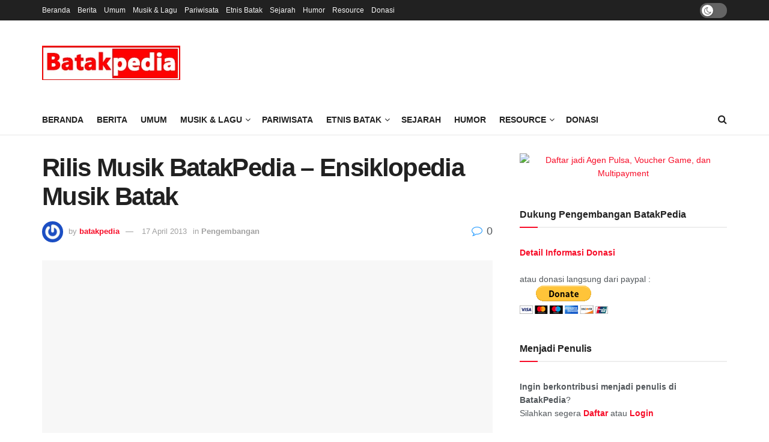

--- FILE ---
content_type: text/html; charset=UTF-8
request_url: https://batakpedia.org/rilis-musik-batakpedia-ensiklopedia-musik-batak/
body_size: 37571
content:
<!doctype html>
<!--[if lt IE 7]> <html class="no-js lt-ie9 lt-ie8 lt-ie7" lang="id"> <![endif]-->
<!--[if IE 7]>    <html class="no-js lt-ie9 lt-ie8" lang="id"> <![endif]-->
<!--[if IE 8]>    <html class="no-js lt-ie9" lang="id"> <![endif]-->
<!--[if IE 9]>    <html class="no-js lt-ie10" lang="id"> <![endif]-->
<!--[if gt IE 8]><!--> <html class="no-js" lang="id"> <!--<![endif]-->
<head>
    <meta http-equiv="Content-Type" content="text/html; charset=UTF-8" />
    <meta name='viewport' content='width=device-width, initial-scale=1, user-scalable=yes' />
    <link rel="profile" href="http://gmpg.org/xfn/11" />
    <link rel="pingback" href="https://batakpedia.org/xmlrpc.php" />
    <title>Rilis Musik BatakPedia &#8211; Ensiklopedia Musik Batak &#8211; BatakPedia</title>
<meta name='robots' content='max-image-preview:large' />
			<script type="text/javascript">
			  var jnews_ajax_url = '/?ajax-request=jnews'
			</script>
			<script type="text/javascript">;window.jnews=window.jnews||{},window.jnews.library=window.jnews.library||{},window.jnews.library=function(){"use strict";var e=this;e.win=window,e.doc=document,e.noop=function(){},e.globalBody=e.doc.getElementsByTagName("body")[0],e.globalBody=e.globalBody?e.globalBody:e.doc,e.win.jnewsDataStorage=e.win.jnewsDataStorage||{_storage:new WeakMap,put:function(e,t,n){this._storage.has(e)||this._storage.set(e,new Map),this._storage.get(e).set(t,n)},get:function(e,t){return this._storage.get(e).get(t)},has:function(e,t){return this._storage.has(e)&&this._storage.get(e).has(t)},remove:function(e,t){var n=this._storage.get(e).delete(t);return 0===!this._storage.get(e).size&&this._storage.delete(e),n}},e.windowWidth=function(){return e.win.innerWidth||e.docEl.clientWidth||e.globalBody.clientWidth},e.windowHeight=function(){return e.win.innerHeight||e.docEl.clientHeight||e.globalBody.clientHeight},e.requestAnimationFrame=e.win.requestAnimationFrame||e.win.webkitRequestAnimationFrame||e.win.mozRequestAnimationFrame||e.win.msRequestAnimationFrame||window.oRequestAnimationFrame||function(e){return setTimeout(e,1e3/60)},e.cancelAnimationFrame=e.win.cancelAnimationFrame||e.win.webkitCancelAnimationFrame||e.win.webkitCancelRequestAnimationFrame||e.win.mozCancelAnimationFrame||e.win.msCancelRequestAnimationFrame||e.win.oCancelRequestAnimationFrame||function(e){clearTimeout(e)},e.classListSupport="classList"in document.createElement("_"),e.hasClass=e.classListSupport?function(e,t){return e.classList.contains(t)}:function(e,t){return e.className.indexOf(t)>=0},e.addClass=e.classListSupport?function(t,n){e.hasClass(t,n)||t.classList.add(n)}:function(t,n){e.hasClass(t,n)||(t.className+=" "+n)},e.removeClass=e.classListSupport?function(t,n){e.hasClass(t,n)&&t.classList.remove(n)}:function(t,n){e.hasClass(t,n)&&(t.className=t.className.replace(n,""))},e.objKeys=function(e){var t=[];for(var n in e)Object.prototype.hasOwnProperty.call(e,n)&&t.push(n);return t},e.isObjectSame=function(e,t){var n=!0;return JSON.stringify(e)!==JSON.stringify(t)&&(n=!1),n},e.extend=function(){for(var e,t,n,o=arguments[0]||{},i=1,a=arguments.length;i<a;i++)if(null!==(e=arguments[i]))for(t in e)o!==(n=e[t])&&void 0!==n&&(o[t]=n);return o},e.dataStorage=e.win.jnewsDataStorage,e.isVisible=function(e){return 0!==e.offsetWidth&&0!==e.offsetHeight||e.getBoundingClientRect().length},e.getHeight=function(e){return e.offsetHeight||e.clientHeight||e.getBoundingClientRect().height},e.getWidth=function(e){return e.offsetWidth||e.clientWidth||e.getBoundingClientRect().width},e.supportsPassive=!1;try{var t=Object.defineProperty({},"passive",{get:function(){e.supportsPassive=!0}});"createEvent"in e.doc?e.win.addEventListener("test",null,t):"fireEvent"in e.doc&&e.win.attachEvent("test",null)}catch(e){}e.passiveOption=!!e.supportsPassive&&{passive:!0},e.setStorage=function(e,t){e="jnews-"+e;var n={expired:Math.floor(((new Date).getTime()+432e5)/1e3)};t=Object.assign(n,t);localStorage.setItem(e,JSON.stringify(t))},e.getStorage=function(e){e="jnews-"+e;var t=localStorage.getItem(e);return null!==t&&0<t.length?JSON.parse(localStorage.getItem(e)):{}},e.expiredStorage=function(){var t,n="jnews-";for(var o in localStorage)o.indexOf(n)>-1&&"undefined"!==(t=e.getStorage(o.replace(n,""))).expired&&t.expired<Math.floor((new Date).getTime()/1e3)&&localStorage.removeItem(o)},e.addEvents=function(t,n,o){for(var i in n){var a=["touchstart","touchmove"].indexOf(i)>=0&&!o&&e.passiveOption;"createEvent"in e.doc?t.addEventListener(i,n[i],a):"fireEvent"in e.doc&&t.attachEvent("on"+i,n[i])}},e.removeEvents=function(t,n){for(var o in n)"createEvent"in e.doc?t.removeEventListener(o,n[o]):"fireEvent"in e.doc&&t.detachEvent("on"+o,n[o])},e.triggerEvents=function(t,n,o){var i;o=o||{detail:null};return"createEvent"in e.doc?(!(i=e.doc.createEvent("CustomEvent")||new CustomEvent(n)).initCustomEvent||i.initCustomEvent(n,!0,!1,o),void t.dispatchEvent(i)):"fireEvent"in e.doc?((i=e.doc.createEventObject()).eventType=n,void t.fireEvent("on"+i.eventType,i)):void 0},e.getParents=function(t,n){void 0===n&&(n=e.doc);for(var o=[],i=t.parentNode,a=!1;!a;)if(i){var r=i;r.querySelectorAll(n).length?a=!0:(o.push(r),i=r.parentNode)}else o=[],a=!0;return o},e.forEach=function(e,t,n){for(var o=0,i=e.length;o<i;o++)t.call(n,e[o],o)},e.getText=function(e){return e.innerText||e.textContent},e.setText=function(e,t){var n="object"==typeof t?t.innerText||t.textContent:t;e.innerText&&(e.innerText=n),e.textContent&&(e.textContent=n)},e.httpBuildQuery=function(t){return e.objKeys(t).reduce(function t(n){var o=arguments.length>1&&void 0!==arguments[1]?arguments[1]:null;return function(i,a){var r=n[a];a=encodeURIComponent(a);var s=o?"".concat(o,"[").concat(a,"]"):a;return null==r||"function"==typeof r?(i.push("".concat(s,"=")),i):["number","boolean","string"].includes(typeof r)?(i.push("".concat(s,"=").concat(encodeURIComponent(r))),i):(i.push(e.objKeys(r).reduce(t(r,s),[]).join("&")),i)}}(t),[]).join("&")},e.get=function(t,n,o,i){return o="function"==typeof o?o:e.noop,e.ajax("GET",t,n,o,i)},e.post=function(t,n,o,i){return o="function"==typeof o?o:e.noop,e.ajax("POST",t,n,o,i)},e.ajax=function(t,n,o,i,a){var r=new XMLHttpRequest,s=n,c=e.httpBuildQuery(o);if(t=-1!=["GET","POST"].indexOf(t)?t:"GET",r.open(t,s+("GET"==t?"?"+c:""),!0),"POST"==t&&r.setRequestHeader("Content-type","application/x-www-form-urlencoded"),r.setRequestHeader("X-Requested-With","XMLHttpRequest"),r.onreadystatechange=function(){4===r.readyState&&200<=r.status&&300>r.status&&"function"==typeof i&&i.call(void 0,r.response)},void 0!==a&&!a){return{xhr:r,send:function(){r.send("POST"==t?c:null)}}}return r.send("POST"==t?c:null),{xhr:r}},e.scrollTo=function(t,n,o){function i(e,t,n){this.start=this.position(),this.change=e-this.start,this.currentTime=0,this.increment=20,this.duration=void 0===n?500:n,this.callback=t,this.finish=!1,this.animateScroll()}return Math.easeInOutQuad=function(e,t,n,o){return(e/=o/2)<1?n/2*e*e+t:-n/2*(--e*(e-2)-1)+t},i.prototype.stop=function(){this.finish=!0},i.prototype.move=function(t){e.doc.documentElement.scrollTop=t,e.globalBody.parentNode.scrollTop=t,e.globalBody.scrollTop=t},i.prototype.position=function(){return e.doc.documentElement.scrollTop||e.globalBody.parentNode.scrollTop||e.globalBody.scrollTop},i.prototype.animateScroll=function(){this.currentTime+=this.increment;var t=Math.easeInOutQuad(this.currentTime,this.start,this.change,this.duration);this.move(t),this.currentTime<this.duration&&!this.finish?e.requestAnimationFrame.call(e.win,this.animateScroll.bind(this)):this.callback&&"function"==typeof this.callback&&this.callback()},new i(t,n,o)},e.unwrap=function(t){var n,o=t;e.forEach(t,(function(e,t){n?n+=e:n=e})),o.replaceWith(n)},e.performance={start:function(e){performance.mark(e+"Start")},stop:function(e){performance.mark(e+"End"),performance.measure(e,e+"Start",e+"End")}},e.fps=function(){var t=0,n=0,o=0;!function(){var i=t=0,a=0,r=0,s=document.getElementById("fpsTable"),c=function(t){void 0===document.getElementsByTagName("body")[0]?e.requestAnimationFrame.call(e.win,(function(){c(t)})):document.getElementsByTagName("body")[0].appendChild(t)};null===s&&((s=document.createElement("div")).style.position="fixed",s.style.top="120px",s.style.left="10px",s.style.width="100px",s.style.height="20px",s.style.border="1px solid black",s.style.fontSize="11px",s.style.zIndex="100000",s.style.backgroundColor="white",s.id="fpsTable",c(s));var l=function(){o++,n=Date.now(),(a=(o/(r=(n-t)/1e3)).toPrecision(2))!=i&&(i=a,s.innerHTML=i+"fps"),1<r&&(t=n,o=0),e.requestAnimationFrame.call(e.win,l)};l()}()},e.instr=function(e,t){for(var n=0;n<t.length;n++)if(-1!==e.toLowerCase().indexOf(t[n].toLowerCase()))return!0},e.winLoad=function(t,n){function o(o){if("complete"===e.doc.readyState||"interactive"===e.doc.readyState)return!o||n?setTimeout(t,n||1):t(o),1}o()||e.addEvents(e.win,{load:o})},e.docReady=function(t,n){function o(o){if("complete"===e.doc.readyState||"interactive"===e.doc.readyState)return!o||n?setTimeout(t,n||1):t(o),1}o()||e.addEvents(e.doc,{DOMContentLoaded:o})},e.fireOnce=function(){e.docReady((function(){e.assets=e.assets||[],e.assets.length&&(e.boot(),e.load_assets())}),50)},e.boot=function(){e.length&&e.doc.querySelectorAll("style[media]").forEach((function(e){"not all"==e.getAttribute("media")&&e.removeAttribute("media")}))},e.create_js=function(t,n){var o=e.doc.createElement("script");switch(o.setAttribute("src",t),n){case"defer":o.setAttribute("defer",!0);break;case"async":o.setAttribute("async",!0);break;case"deferasync":o.setAttribute("defer",!0),o.setAttribute("async",!0)}e.globalBody.appendChild(o)},e.load_assets=function(){"object"==typeof e.assets&&e.forEach(e.assets.slice(0),(function(t,n){var o="";t.defer&&(o+="defer"),t.async&&(o+="async"),e.create_js(t.url,o);var i=e.assets.indexOf(t);i>-1&&e.assets.splice(i,1)})),e.assets=jnewsoption.au_scripts=window.jnewsads=[]},e.setCookie=function(e,t,n){var o="";if(n){var i=new Date;i.setTime(i.getTime()+24*n*60*60*1e3),o="; expires="+i.toUTCString()}document.cookie=e+"="+(t||"")+o+"; path=/"},e.getCookie=function(e){for(var t=e+"=",n=document.cookie.split(";"),o=0;o<n.length;o++){for(var i=n[o];" "==i.charAt(0);)i=i.substring(1,i.length);if(0==i.indexOf(t))return i.substring(t.length,i.length)}return null},e.eraseCookie=function(e){document.cookie=e+"=; Path=/; Expires=Thu, 01 Jan 1970 00:00:01 GMT;"},e.docReady((function(){e.globalBody=e.globalBody==e.doc?e.doc.getElementsByTagName("body")[0]:e.globalBody,e.globalBody=e.globalBody?e.globalBody:e.doc})),e.winLoad((function(){e.winLoad((function(){var t=!1;if(void 0!==window.jnewsadmin)if(void 0!==window.file_version_checker){var n=e.objKeys(window.file_version_checker);n.length?n.forEach((function(e){t||"10.0.4"===window.file_version_checker[e]||(t=!0)})):t=!0}else t=!0;t&&(window.jnewsHelper.getMessage(),window.jnewsHelper.getNotice())}),2500)}))},window.jnews.library=new window.jnews.library;</script><link rel='dns-prefetch' href='//code.responsivevoice.org' />
<link rel='dns-prefetch' href='//secure.gravatar.com' />
<link rel='dns-prefetch' href='//stats.wp.com' />
<link rel='dns-prefetch' href='//v0.wordpress.com' />
<link rel='dns-prefetch' href='//jetpack.wordpress.com' />
<link rel='dns-prefetch' href='//s0.wp.com' />
<link rel='dns-prefetch' href='//public-api.wordpress.com' />
<link rel='dns-prefetch' href='//0.gravatar.com' />
<link rel='dns-prefetch' href='//1.gravatar.com' />
<link rel='dns-prefetch' href='//2.gravatar.com' />
<link rel="alternate" type="application/rss+xml" title="BatakPedia &raquo; Feed" href="https://batakpedia.org/feed/" />
<link rel="alternate" type="application/rss+xml" title="BatakPedia &raquo; Umpan Komentar" href="https://batakpedia.org/comments/feed/" />
<link rel="alternate" type="application/rss+xml" title="BatakPedia &raquo; Rilis Musik BatakPedia &#8211; Ensiklopedia Musik Batak Umpan Komentar" href="https://batakpedia.org/rilis-musik-batakpedia-ensiklopedia-musik-batak/feed/" />
<link rel="alternate" title="oEmbed (JSON)" type="application/json+oembed" href="https://batakpedia.org/wp-json/oembed/1.0/embed?url=https%3A%2F%2Fbatakpedia.org%2Frilis-musik-batakpedia-ensiklopedia-musik-batak%2F" />
<link rel="alternate" title="oEmbed (XML)" type="text/xml+oembed" href="https://batakpedia.org/wp-json/oembed/1.0/embed?url=https%3A%2F%2Fbatakpedia.org%2Frilis-musik-batakpedia-ensiklopedia-musik-batak%2F&#038;format=xml" />
<style id='wp-img-auto-sizes-contain-inline-css' type='text/css'>
img:is([sizes=auto i],[sizes^="auto," i]){contain-intrinsic-size:3000px 1500px}
/*# sourceURL=wp-img-auto-sizes-contain-inline-css */
</style>
<style id='wp-emoji-styles-inline-css' type='text/css'>

	img.wp-smiley, img.emoji {
		display: inline !important;
		border: none !important;
		box-shadow: none !important;
		height: 1em !important;
		width: 1em !important;
		margin: 0 0.07em !important;
		vertical-align: -0.1em !important;
		background: none !important;
		padding: 0 !important;
	}
/*# sourceURL=wp-emoji-styles-inline-css */
</style>
<link rel='stylesheet' id='wp-block-library-css' href='https://batakpedia.org/wp-includes/css/dist/block-library/style.min.css?ver=86427850f957b30ebfeb4c547aed7d8e' type='text/css' media='all' />
<style id='global-styles-inline-css' type='text/css'>
:root{--wp--preset--aspect-ratio--square: 1;--wp--preset--aspect-ratio--4-3: 4/3;--wp--preset--aspect-ratio--3-4: 3/4;--wp--preset--aspect-ratio--3-2: 3/2;--wp--preset--aspect-ratio--2-3: 2/3;--wp--preset--aspect-ratio--16-9: 16/9;--wp--preset--aspect-ratio--9-16: 9/16;--wp--preset--color--black: #000000;--wp--preset--color--cyan-bluish-gray: #abb8c3;--wp--preset--color--white: #ffffff;--wp--preset--color--pale-pink: #f78da7;--wp--preset--color--vivid-red: #cf2e2e;--wp--preset--color--luminous-vivid-orange: #ff6900;--wp--preset--color--luminous-vivid-amber: #fcb900;--wp--preset--color--light-green-cyan: #7bdcb5;--wp--preset--color--vivid-green-cyan: #00d084;--wp--preset--color--pale-cyan-blue: #8ed1fc;--wp--preset--color--vivid-cyan-blue: #0693e3;--wp--preset--color--vivid-purple: #9b51e0;--wp--preset--gradient--vivid-cyan-blue-to-vivid-purple: linear-gradient(135deg,rgb(6,147,227) 0%,rgb(155,81,224) 100%);--wp--preset--gradient--light-green-cyan-to-vivid-green-cyan: linear-gradient(135deg,rgb(122,220,180) 0%,rgb(0,208,130) 100%);--wp--preset--gradient--luminous-vivid-amber-to-luminous-vivid-orange: linear-gradient(135deg,rgb(252,185,0) 0%,rgb(255,105,0) 100%);--wp--preset--gradient--luminous-vivid-orange-to-vivid-red: linear-gradient(135deg,rgb(255,105,0) 0%,rgb(207,46,46) 100%);--wp--preset--gradient--very-light-gray-to-cyan-bluish-gray: linear-gradient(135deg,rgb(238,238,238) 0%,rgb(169,184,195) 100%);--wp--preset--gradient--cool-to-warm-spectrum: linear-gradient(135deg,rgb(74,234,220) 0%,rgb(151,120,209) 20%,rgb(207,42,186) 40%,rgb(238,44,130) 60%,rgb(251,105,98) 80%,rgb(254,248,76) 100%);--wp--preset--gradient--blush-light-purple: linear-gradient(135deg,rgb(255,206,236) 0%,rgb(152,150,240) 100%);--wp--preset--gradient--blush-bordeaux: linear-gradient(135deg,rgb(254,205,165) 0%,rgb(254,45,45) 50%,rgb(107,0,62) 100%);--wp--preset--gradient--luminous-dusk: linear-gradient(135deg,rgb(255,203,112) 0%,rgb(199,81,192) 50%,rgb(65,88,208) 100%);--wp--preset--gradient--pale-ocean: linear-gradient(135deg,rgb(255,245,203) 0%,rgb(182,227,212) 50%,rgb(51,167,181) 100%);--wp--preset--gradient--electric-grass: linear-gradient(135deg,rgb(202,248,128) 0%,rgb(113,206,126) 100%);--wp--preset--gradient--midnight: linear-gradient(135deg,rgb(2,3,129) 0%,rgb(40,116,252) 100%);--wp--preset--font-size--small: 13px;--wp--preset--font-size--medium: 20px;--wp--preset--font-size--large: 36px;--wp--preset--font-size--x-large: 42px;--wp--preset--spacing--20: 0.44rem;--wp--preset--spacing--30: 0.67rem;--wp--preset--spacing--40: 1rem;--wp--preset--spacing--50: 1.5rem;--wp--preset--spacing--60: 2.25rem;--wp--preset--spacing--70: 3.38rem;--wp--preset--spacing--80: 5.06rem;--wp--preset--shadow--natural: 6px 6px 9px rgba(0, 0, 0, 0.2);--wp--preset--shadow--deep: 12px 12px 50px rgba(0, 0, 0, 0.4);--wp--preset--shadow--sharp: 6px 6px 0px rgba(0, 0, 0, 0.2);--wp--preset--shadow--outlined: 6px 6px 0px -3px rgb(255, 255, 255), 6px 6px rgb(0, 0, 0);--wp--preset--shadow--crisp: 6px 6px 0px rgb(0, 0, 0);}:where(.is-layout-flex){gap: 0.5em;}:where(.is-layout-grid){gap: 0.5em;}body .is-layout-flex{display: flex;}.is-layout-flex{flex-wrap: wrap;align-items: center;}.is-layout-flex > :is(*, div){margin: 0;}body .is-layout-grid{display: grid;}.is-layout-grid > :is(*, div){margin: 0;}:where(.wp-block-columns.is-layout-flex){gap: 2em;}:where(.wp-block-columns.is-layout-grid){gap: 2em;}:where(.wp-block-post-template.is-layout-flex){gap: 1.25em;}:where(.wp-block-post-template.is-layout-grid){gap: 1.25em;}.has-black-color{color: var(--wp--preset--color--black) !important;}.has-cyan-bluish-gray-color{color: var(--wp--preset--color--cyan-bluish-gray) !important;}.has-white-color{color: var(--wp--preset--color--white) !important;}.has-pale-pink-color{color: var(--wp--preset--color--pale-pink) !important;}.has-vivid-red-color{color: var(--wp--preset--color--vivid-red) !important;}.has-luminous-vivid-orange-color{color: var(--wp--preset--color--luminous-vivid-orange) !important;}.has-luminous-vivid-amber-color{color: var(--wp--preset--color--luminous-vivid-amber) !important;}.has-light-green-cyan-color{color: var(--wp--preset--color--light-green-cyan) !important;}.has-vivid-green-cyan-color{color: var(--wp--preset--color--vivid-green-cyan) !important;}.has-pale-cyan-blue-color{color: var(--wp--preset--color--pale-cyan-blue) !important;}.has-vivid-cyan-blue-color{color: var(--wp--preset--color--vivid-cyan-blue) !important;}.has-vivid-purple-color{color: var(--wp--preset--color--vivid-purple) !important;}.has-black-background-color{background-color: var(--wp--preset--color--black) !important;}.has-cyan-bluish-gray-background-color{background-color: var(--wp--preset--color--cyan-bluish-gray) !important;}.has-white-background-color{background-color: var(--wp--preset--color--white) !important;}.has-pale-pink-background-color{background-color: var(--wp--preset--color--pale-pink) !important;}.has-vivid-red-background-color{background-color: var(--wp--preset--color--vivid-red) !important;}.has-luminous-vivid-orange-background-color{background-color: var(--wp--preset--color--luminous-vivid-orange) !important;}.has-luminous-vivid-amber-background-color{background-color: var(--wp--preset--color--luminous-vivid-amber) !important;}.has-light-green-cyan-background-color{background-color: var(--wp--preset--color--light-green-cyan) !important;}.has-vivid-green-cyan-background-color{background-color: var(--wp--preset--color--vivid-green-cyan) !important;}.has-pale-cyan-blue-background-color{background-color: var(--wp--preset--color--pale-cyan-blue) !important;}.has-vivid-cyan-blue-background-color{background-color: var(--wp--preset--color--vivid-cyan-blue) !important;}.has-vivid-purple-background-color{background-color: var(--wp--preset--color--vivid-purple) !important;}.has-black-border-color{border-color: var(--wp--preset--color--black) !important;}.has-cyan-bluish-gray-border-color{border-color: var(--wp--preset--color--cyan-bluish-gray) !important;}.has-white-border-color{border-color: var(--wp--preset--color--white) !important;}.has-pale-pink-border-color{border-color: var(--wp--preset--color--pale-pink) !important;}.has-vivid-red-border-color{border-color: var(--wp--preset--color--vivid-red) !important;}.has-luminous-vivid-orange-border-color{border-color: var(--wp--preset--color--luminous-vivid-orange) !important;}.has-luminous-vivid-amber-border-color{border-color: var(--wp--preset--color--luminous-vivid-amber) !important;}.has-light-green-cyan-border-color{border-color: var(--wp--preset--color--light-green-cyan) !important;}.has-vivid-green-cyan-border-color{border-color: var(--wp--preset--color--vivid-green-cyan) !important;}.has-pale-cyan-blue-border-color{border-color: var(--wp--preset--color--pale-cyan-blue) !important;}.has-vivid-cyan-blue-border-color{border-color: var(--wp--preset--color--vivid-cyan-blue) !important;}.has-vivid-purple-border-color{border-color: var(--wp--preset--color--vivid-purple) !important;}.has-vivid-cyan-blue-to-vivid-purple-gradient-background{background: var(--wp--preset--gradient--vivid-cyan-blue-to-vivid-purple) !important;}.has-light-green-cyan-to-vivid-green-cyan-gradient-background{background: var(--wp--preset--gradient--light-green-cyan-to-vivid-green-cyan) !important;}.has-luminous-vivid-amber-to-luminous-vivid-orange-gradient-background{background: var(--wp--preset--gradient--luminous-vivid-amber-to-luminous-vivid-orange) !important;}.has-luminous-vivid-orange-to-vivid-red-gradient-background{background: var(--wp--preset--gradient--luminous-vivid-orange-to-vivid-red) !important;}.has-very-light-gray-to-cyan-bluish-gray-gradient-background{background: var(--wp--preset--gradient--very-light-gray-to-cyan-bluish-gray) !important;}.has-cool-to-warm-spectrum-gradient-background{background: var(--wp--preset--gradient--cool-to-warm-spectrum) !important;}.has-blush-light-purple-gradient-background{background: var(--wp--preset--gradient--blush-light-purple) !important;}.has-blush-bordeaux-gradient-background{background: var(--wp--preset--gradient--blush-bordeaux) !important;}.has-luminous-dusk-gradient-background{background: var(--wp--preset--gradient--luminous-dusk) !important;}.has-pale-ocean-gradient-background{background: var(--wp--preset--gradient--pale-ocean) !important;}.has-electric-grass-gradient-background{background: var(--wp--preset--gradient--electric-grass) !important;}.has-midnight-gradient-background{background: var(--wp--preset--gradient--midnight) !important;}.has-small-font-size{font-size: var(--wp--preset--font-size--small) !important;}.has-medium-font-size{font-size: var(--wp--preset--font-size--medium) !important;}.has-large-font-size{font-size: var(--wp--preset--font-size--large) !important;}.has-x-large-font-size{font-size: var(--wp--preset--font-size--x-large) !important;}
/*# sourceURL=global-styles-inline-css */
</style>

<style id='classic-theme-styles-inline-css' type='text/css'>
/*! This file is auto-generated */
.wp-block-button__link{color:#fff;background-color:#32373c;border-radius:9999px;box-shadow:none;text-decoration:none;padding:calc(.667em + 2px) calc(1.333em + 2px);font-size:1.125em}.wp-block-file__button{background:#32373c;color:#fff;text-decoration:none}
/*# sourceURL=/wp-includes/css/classic-themes.min.css */
</style>
<link rel='stylesheet' id='wptelegram_widget-public-0-css' href='https://batakpedia.org/wp-content/plugins/wptelegram-widget/assets/build/dist/public-DEib7km8.css' type='text/css' media='all' />
<link rel='stylesheet' id='wp-components-css' href='https://batakpedia.org/wp-includes/css/dist/components/style.min.css?ver=86427850f957b30ebfeb4c547aed7d8e' type='text/css' media='all' />
<link rel='stylesheet' id='wptelegram_widget-blocks-0-css' href='https://batakpedia.org/wp-content/plugins/wptelegram-widget/assets/build/dist/blocks-C9ogPNk6.css' type='text/css' media='all' />
<style id='wptelegram_widget-blocks-0-inline-css' type='text/css'>
:root {--wptelegram-widget-join-link-bg-color: #389ce9;--wptelegram-widget-join-link-color: #fff}
/*# sourceURL=wptelegram_widget-blocks-0-inline-css */
</style>
<link rel='stylesheet' id='wordroid-css' href='https://batakpedia.org/wp-content/plugins/WorDroid-Plugin/public/css/wordroid-public.css?ver=1.0.0' type='text/css' media='all' />
<link rel='stylesheet' id='contact-form-7-css' href='https://batakpedia.org/wp-content/plugins/contact-form-7/includes/css/styles.css?ver=6.1.4' type='text/css' media='all' />
<link rel='stylesheet' id='rv-style-css' href='https://batakpedia.org/wp-content/plugins/responsivevoice-text-to-speech/includes/css/responsivevoice.css?ver=86427850f957b30ebfeb4c547aed7d8e' type='text/css' media='all' />
<link rel='stylesheet' id='sr7css-css' href='//batakpedia.org/wp-content/plugins/revslider/public/css/sr7.css?ver=6.7.21' type='text/css' media='all' />
<link rel='stylesheet' id='js_composer_front-css' href='https://batakpedia.org/wp-content/plugins/js_composer/assets/css/js_composer.min.css?ver=8.7.2' type='text/css' media='all' />
<link rel='stylesheet' id='font-awesome-css' href='https://batakpedia.org/wp-content/themes/indonews/assets/fonts/font-awesome/font-awesome.min.css?ver=12.0.2' type='text/css' media='all' />
<link rel='stylesheet' id='jnews-icon-css' href='https://batakpedia.org/wp-content/themes/indonews/assets/fonts/jegicon/jegicon.css?ver=12.0.2' type='text/css' media='all' />
<link rel='stylesheet' id='jscrollpane-css' href='https://batakpedia.org/wp-content/themes/indonews/assets/css/jquery.jscrollpane.css?ver=12.0.2' type='text/css' media='all' />
<link rel='stylesheet' id='oknav-css' href='https://batakpedia.org/wp-content/themes/indonews/assets/css/okayNav.css?ver=12.0.2' type='text/css' media='all' />
<link rel='stylesheet' id='magnific-popup-css' href='https://batakpedia.org/wp-content/themes/indonews/assets/css/magnific-popup.css?ver=12.0.2' type='text/css' media='all' />
<link rel='stylesheet' id='chosen-css' href='https://batakpedia.org/wp-content/themes/indonews/assets/css/chosen/chosen.css?ver=12.0.2' type='text/css' media='all' />
<link rel='stylesheet' id='jnews-main-css' href='https://batakpedia.org/wp-content/themes/indonews/assets/css/main.css?ver=12.0.2' type='text/css' media='all' />
<link rel='stylesheet' id='jnews-pages-css' href='https://batakpedia.org/wp-content/themes/indonews/assets/css/pages.css?ver=12.0.2' type='text/css' media='all' />
<link rel='stylesheet' id='jnews-single-css' href='https://batakpedia.org/wp-content/themes/indonews/assets/css/single.css?ver=12.0.2' type='text/css' media='all' />
<link rel='stylesheet' id='jnews-responsive-css' href='https://batakpedia.org/wp-content/themes/indonews/assets/css/responsive.css?ver=12.0.2' type='text/css' media='all' />
<link rel='stylesheet' id='jnews-pb-temp-css' href='https://batakpedia.org/wp-content/themes/indonews/assets/css/pb-temp.css?ver=12.0.2' type='text/css' media='all' />
<link rel='stylesheet' id='jnews-js-composer-css' href='https://batakpedia.org/wp-content/themes/indonews/assets/css/js-composer-frontend.css?ver=12.0.2' type='text/css' media='all' />
<link rel='stylesheet' id='jnews-style-css' href='https://batakpedia.org/wp-content/themes/indonews/style.css?ver=12.0.2' type='text/css' media='all' />
<link rel='stylesheet' id='jnews-darkmode-css' href='https://batakpedia.org/wp-content/themes/indonews/assets/css/darkmode.css?ver=12.0.2' type='text/css' media='all' />
<link rel='stylesheet' id='lepopup-style-css' href='https://batakpedia.org/wp-content/plugins/halfdata-green-popups/css/style.css?ver=7.5' type='text/css' media='all' />
<link rel='stylesheet' id='airdatepicker-css' href='https://batakpedia.org/wp-content/plugins/halfdata-green-popups/css/airdatepicker.css?ver=7.5' type='text/css' media='all' />
<script type="text/javascript" src="https://batakpedia.org/wp-includes/js/jquery/jquery.min.js?ver=3.7.1" id="jquery-core-js"></script>
<script type="text/javascript" src="https://batakpedia.org/wp-includes/js/jquery/jquery-migrate.min.js?ver=3.4.1" id="jquery-migrate-js"></script>
<script type="text/javascript" src="https://batakpedia.org/wp-content/plugins/WorDroid-Plugin/public/js/wordroid-public.js?ver=1.0.0" id="wordroid-js"></script>
<script type="text/javascript" src="https://code.responsivevoice.org/responsivevoice.js" id="responsive-voice-js"></script>
<script type="text/javascript" src="//batakpedia.org/wp-content/plugins/revslider/public/js/libs/tptools.js?ver=6.7.21" id="tp-tools-js" async="async" data-wp-strategy="async"></script>
<script type="text/javascript" src="//batakpedia.org/wp-content/plugins/revslider/public/js/sr7.js?ver=6.7.21" id="sr7-js" async="async" data-wp-strategy="async"></script>
<script></script><link rel="https://api.w.org/" href="https://batakpedia.org/wp-json/" /><link rel="alternate" title="JSON" type="application/json" href="https://batakpedia.org/wp-json/wp/v2/posts/1592" /><link rel="EditURI" type="application/rsd+xml" title="RSD" href="https://batakpedia.org/xmlrpc.php?rsd" />

<link rel="canonical" href="https://batakpedia.org/rilis-musik-batakpedia-ensiklopedia-musik-batak/" />
<link rel='shortlink' href='https://batakpedia.org/?p=1592' />
	<style>img#wpstats{display:none}</style>
		      <meta name="onesignal" content="wordpress-plugin"/>
            <script>

      window.OneSignalDeferred = window.OneSignalDeferred || [];

      OneSignalDeferred.push(function(OneSignal) {
        var oneSignal_options = {};
        window._oneSignalInitOptions = oneSignal_options;

        oneSignal_options['serviceWorkerParam'] = { scope: '/' };
oneSignal_options['serviceWorkerPath'] = 'OneSignalSDKWorker.js.php';

        OneSignal.Notifications.setDefaultUrl("https://batakpedia.org");

        oneSignal_options['wordpress'] = true;
oneSignal_options['appId'] = '86988b5b-5a31-4cdc-85c1-da390a16d46d';
oneSignal_options['allowLocalhostAsSecureOrigin'] = true;
oneSignal_options['welcomeNotification'] = { };
oneSignal_options['welcomeNotification']['title'] = "BatakPedia.org";
oneSignal_options['welcomeNotification']['message'] = "Terima kasih telah mengaktifkan notifikasi untuk mendapatkan berita terkini dari BatakPedia.org";
oneSignal_options['path'] = "https://batakpedia.org/wp-content/plugins/onesignal-free-web-push-notifications/sdk_files/";
oneSignal_options['promptOptions'] = { };
oneSignal_options['promptOptions']['actionMessage'] = "Aktifkan notifikasi untuk mendapatkan berita terkini dari BatakPedia";
oneSignal_options['promptOptions']['exampleNotificationTitleDesktop'] = "BatakPedia.org";
oneSignal_options['promptOptions']['exampleNotificationMessageDesktop'] = "Aktifkan notifikasi untuk mendapatkan berita terkini dari BatakPedia";
oneSignal_options['promptOptions']['exampleNotificationTitleMobile'] = "BatakPedia.org";
oneSignal_options['promptOptions']['exampleNotificationMessageMobile'] = "Aktifkan notifikasi untuk mendapatkan berita terkini dari BatakPedia";
oneSignal_options['promptOptions']['exampleNotificationCaption'] = "Notifikasi dapat dimatikan kapanpun melalui pengaturan browser.";
oneSignal_options['promptOptions']['acceptButtonText'] = "Ya";
oneSignal_options['promptOptions']['cancelButtonText'] = "Tidak";
oneSignal_options['promptOptions']['autoAcceptTitle'] = "Klik  Allow";
              OneSignal.init(window._oneSignalInitOptions);
              OneSignal.Slidedown.promptPush()      });

      function documentInitOneSignal() {
        var oneSignal_elements = document.getElementsByClassName("OneSignal-prompt");

        var oneSignalLinkClickHandler = function(event) { OneSignal.Notifications.requestPermission(); event.preventDefault(); };        for(var i = 0; i < oneSignal_elements.length; i++)
          oneSignal_elements[i].addEventListener('click', oneSignalLinkClickHandler, false);
      }

      if (document.readyState === 'complete') {
           documentInitOneSignal();
      }
      else {
           window.addEventListener("load", function(event){
               documentInitOneSignal();
          });
      }
    </script>
<meta name="generator" content="Powered by WPBakery Page Builder - drag and drop page builder for WordPress."/>
<link rel="preconnect" href="https://fonts.googleapis.com">
<link rel="preconnect" href="https://fonts.gstatic.com/" crossorigin>
<meta name="generator" content="Powered by Slider Revolution 6.7.21 - responsive, Mobile-Friendly Slider Plugin for WordPress with comfortable drag and drop interface." />

		<script>var lepopup_customjs_handlers={};var lepopup_cookie_value="ilovefamily";var lepopup_events_data={};var lepopup_content_id="1592";</script><script>function lepopup_add_event(_event,_data){if(typeof _lepopup_add_event == typeof undefined){jQuery(document).ready(function(){_lepopup_add_event(_event,_data);});}else{_lepopup_add_event(_event,_data);}}</script><script type='application/ld+json'>{"@context":"http:\/\/schema.org","@type":"Organization","@id":"https:\/\/batakpedia.org\/#organization","url":"https:\/\/batakpedia.org\/","name":"","logo":{"@type":"ImageObject","url":""},"sameAs":["http:\/\/facebook.com","http:\/\/twitter.com"]}</script>
<script type='application/ld+json'>{"@context":"http:\/\/schema.org","@type":"WebSite","@id":"https:\/\/batakpedia.org\/#website","url":"https:\/\/batakpedia.org\/","name":"","potentialAction":{"@type":"SearchAction","target":"https:\/\/batakpedia.org\/?s={search_term_string}","query-input":"required name=search_term_string"}}</script>
<link rel="icon" href="https://batakpedia.org/wp-content/uploads/2017/08/cropped-batakpedia_512x512-32x32.png" sizes="32x32" />
<link rel="icon" href="https://batakpedia.org/wp-content/uploads/2017/08/cropped-batakpedia_512x512-192x192.png" sizes="192x192" />
<link rel="apple-touch-icon" href="https://batakpedia.org/wp-content/uploads/2017/08/cropped-batakpedia_512x512-180x180.png" />
<meta name="msapplication-TileImage" content="https://batakpedia.org/wp-content/uploads/2017/08/cropped-batakpedia_512x512-270x270.png" />
<script>
	window._tpt			??= {};
	window.SR7			??= {};
	_tpt.R				??= {};
	_tpt.R.fonts		??= {};
	_tpt.R.fonts.customFonts??= {};
	SR7.devMode			=  false;
	SR7.F 				??= {};
	SR7.G				??= {};
	SR7.LIB				??= {};
	SR7.E				??= {};
	SR7.E.gAddons		??= {};
	SR7.E.php 			??= {};
	SR7.E.nonce			= 'a7a468105b';
	SR7.E.ajaxurl		= 'https://batakpedia.org/wp-admin/admin-ajax.php';
	SR7.E.resturl		= 'https://batakpedia.org/wp-json/';
	SR7.E.slug_path		= 'revslider/revslider.php';
	SR7.E.slug			= 'revslider';
	SR7.E.plugin_url	= 'https://batakpedia.org/wp-content/plugins/revslider/';
	SR7.E.wp_plugin_url = 'https://batakpedia.org/wp-content/plugins/';
	SR7.E.revision		= '6.7.21';
	SR7.E.fontBaseUrl	= '';
	SR7.G.breakPoints 	= [1240,1024,768,480];
	SR7.E.modules 		= ['module','page','slide','layer','draw','animate','srtools','canvas','defaults','carousel','navigation','media','modifiers','migration'];
	SR7.E.libs 			= ['WEBGL'];
	SR7.E.css 			= ['csslp','cssbtns','cssfilters','cssnav','cssmedia'];
	SR7.E.resources		= {};
	SR7.JSON			??= {};
/*! Slider Revolution 7.0 - Page Processor */
!function(){"use strict";window.SR7??={},window._tpt??={},SR7.version="Slider Revolution 6.7.16",_tpt.getWinDim=function(t){_tpt.screenHeightWithUrlBar??=window.innerHeight;let e=SR7.F?.modal?.visible&&SR7.M[SR7.F.module.getIdByAlias(SR7.F.modal.requested)];_tpt.scrollBar=window.innerWidth!==document.documentElement.clientWidth||e&&window.innerWidth!==e.c.module.clientWidth,_tpt.winW=window.innerWidth-(_tpt.scrollBar||"prepare"==t?_tpt.scrollBarW??_tpt.mesureScrollBar():0),_tpt.winH=window.innerHeight,_tpt.winWAll=document.documentElement.clientWidth},_tpt.getResponsiveLevel=function(t,e){SR7.M[e];return _tpt.closestGE(t,_tpt.winWAll)},_tpt.mesureScrollBar=function(){let t=document.createElement("div");return t.className="RSscrollbar-measure",t.style.width="100px",t.style.height="100px",t.style.overflow="scroll",t.style.position="absolute",t.style.top="-9999px",document.body.appendChild(t),_tpt.scrollBarW=t.offsetWidth-t.clientWidth,document.body.removeChild(t),_tpt.scrollBarW},_tpt.loadCSS=async function(t,e,s){return s?_tpt.R.fonts.required[e].status=1:(_tpt.R[e]??={},_tpt.R[e].status=1),new Promise(((n,i)=>{if(_tpt.isStylesheetLoaded(t))s?_tpt.R.fonts.required[e].status=2:_tpt.R[e].status=2,n();else{const l=document.createElement("link");l.rel="stylesheet";let o="text",r="css";l["type"]=o+"/"+r,l.href=t,l.onload=()=>{s?_tpt.R.fonts.required[e].status=2:_tpt.R[e].status=2,n()},l.onerror=()=>{s?_tpt.R.fonts.required[e].status=3:_tpt.R[e].status=3,i(new Error(`Failed to load CSS: ${t}`))},document.head.appendChild(l)}}))},_tpt.addContainer=function(t){const{tag:e="div",id:s,class:n,datas:i,textContent:l,iHTML:o}=t,r=document.createElement(e);if(s&&""!==s&&(r.id=s),n&&""!==n&&(r.className=n),i)for(const[t,e]of Object.entries(i))"style"==t?r.style.cssText=e:r.setAttribute(`data-${t}`,e);return l&&(r.textContent=l),o&&(r.innerHTML=o),r},_tpt.collector=function(){return{fragment:new DocumentFragment,add(t){var e=_tpt.addContainer(t);return this.fragment.appendChild(e),e},append(t){t.appendChild(this.fragment)}}},_tpt.isStylesheetLoaded=function(t){let e=t.split("?")[0];return Array.from(document.querySelectorAll('link[rel="stylesheet"], link[rel="preload"]')).some((t=>t.href.split("?")[0]===e))},_tpt.preloader={requests:new Map,preloaderTemplates:new Map,show:function(t,e){if(!e||!t)return;const{type:s,color:n}=e;if(s<0||"off"==s)return;const i=`preloader_${s}`;let l=this.preloaderTemplates.get(i);l||(l=this.build(s,n),this.preloaderTemplates.set(i,l)),this.requests.has(t)||this.requests.set(t,{count:0});const o=this.requests.get(t);clearTimeout(o.timer),o.count++,1===o.count&&(o.timer=setTimeout((()=>{o.preloaderClone=l.cloneNode(!0),o.anim&&o.anim.kill(),void 0!==_tpt.gsap?o.anim=_tpt.gsap.fromTo(o.preloaderClone,1,{opacity:0},{opacity:1}):o.preloaderClone.classList.add("sr7-fade-in"),t.appendChild(o.preloaderClone)}),150))},hide:function(t){if(!this.requests.has(t))return;const e=this.requests.get(t);e.count--,e.count<0&&(e.count=0),e.anim&&e.anim.kill(),0===e.count&&(clearTimeout(e.timer),e.preloaderClone&&(e.preloaderClone.classList.remove("sr7-fade-in"),e.anim=_tpt.gsap.to(e.preloaderClone,.3,{opacity:0,onComplete:function(){e.preloaderClone.remove()}})))},state:function(t){if(!this.requests.has(t))return!1;return this.requests.get(t).count>0},build:(t,e="#ffffff",s="")=>{if(t<0||"off"===t)return null;const n=parseInt(t);if(t="prlt"+n,isNaN(n))return null;if(_tpt.loadCSS(SR7.E.plugin_url+"public/css/preloaders/t"+n+".css","preloader_"+t),isNaN(n)||n<6){const i=`background-color:${e}`,l=1===n||2==n?i:"",o=3===n||4==n?i:"",r=_tpt.collector();["dot1","dot2","bounce1","bounce2","bounce3"].forEach((t=>r.add({tag:"div",class:t,datas:{style:o}})));const d=_tpt.addContainer({tag:"sr7-prl",class:`${t} ${s}`,datas:{style:l}});return r.append(d),d}{let i={};if(7===n){let t;e.startsWith("#")?(t=e.replace("#",""),t=`rgba(${parseInt(t.substring(0,2),16)}, ${parseInt(t.substring(2,4),16)}, ${parseInt(t.substring(4,6),16)}, `):e.startsWith("rgb")&&(t=e.slice(e.indexOf("(")+1,e.lastIndexOf(")")).split(",").map((t=>t.trim())),t=`rgba(${t[0]}, ${t[1]}, ${t[2]}, `),t&&(i.style=`border-top-color: ${t}0.65); border-bottom-color: ${t}0.15); border-left-color: ${t}0.65); border-right-color: ${t}0.15)`)}else 12===n&&(i.style=`background:${e}`);const l=[10,0,4,2,5,9,0,4,4,2][n-6],o=_tpt.collector(),r=o.add({tag:"div",class:"sr7-prl-inner",datas:i});Array.from({length:l}).forEach((()=>r.appendChild(o.add({tag:"span",datas:{style:`background:${e}`}}))));const d=_tpt.addContainer({tag:"sr7-prl",class:`${t} ${s}`});return o.append(d),d}}},SR7.preLoader={show:(t,e)=>{"off"!==(SR7.M[t]?.settings?.pLoader?.type??"off")&&_tpt.preloader.show(e||SR7.M[t].c.module,SR7.M[t]?.settings?.pLoader??{color:"#fff",type:10})},hide:(t,e)=>{"off"!==(SR7.M[t]?.settings?.pLoader?.type??"off")&&_tpt.preloader.hide(e||SR7.M[t].c.module)},state:(t,e)=>_tpt.preloader.state(e||SR7.M[t].c.module)},_tpt.prepareModuleHeight=function(t){window.SR7.M??={},window.SR7.M[t.id]??={},"ignore"==t.googleFont&&(SR7.E.ignoreGoogleFont=!0);let e=window.SR7.M[t.id];if(null==_tpt.scrollBarW&&_tpt.mesureScrollBar(),e.c??={},e.states??={},e.settings??={},e.settings.size??={},t.fixed&&(e.settings.fixed=!0),e.c.module=document.getElementById(t.id),e.c.adjuster=e.c.module.getElementsByTagName("sr7-adjuster")[0],e.c.content=e.c.module.getElementsByTagName("sr7-content")[0],"carousel"==t.type&&(e.c.carousel=e.c.content.getElementsByTagName("sr7-carousel")[0]),null==e.c.module||null==e.c.module)return;t.plType&&t.plColor&&(e.settings.pLoader={type:t.plType,color:t.plColor}),void 0!==t.plType&&"off"!==t.plType&&SR7.preLoader.show(t.id,e.c.module),_tpt.winW||_tpt.getWinDim("prepare"),_tpt.getWinDim();let s=""+e.c.module.dataset?.modal;"modal"==s||"true"==s||"undefined"!==s&&"false"!==s||(e.settings.size.fullWidth=t.size.fullWidth,e.LEV??=_tpt.getResponsiveLevel(window.SR7.G.breakPoints,t.id),t.vpt=_tpt.fillArray(t.vpt,5),e.settings.vPort=t.vpt[e.LEV],void 0!==t.el&&"720"==t.el[4]&&t.gh[4]!==t.el[4]&&"960"==t.el[3]&&t.gh[3]!==t.el[3]&&"768"==t.el[2]&&t.gh[2]!==t.el[2]&&delete t.el,e.settings.size.height=null==t.el||null==t.el[e.LEV]||0==t.el[e.LEV]||"auto"==t.el[e.LEV]?_tpt.fillArray(t.gh,5,-1):_tpt.fillArray(t.el,5,-1),e.settings.size.width=_tpt.fillArray(t.gw,5,-1),e.settings.size.minHeight=_tpt.fillArray(t.mh??[0],5,-1),e.cacheSize={fullWidth:e.settings.size?.fullWidth,fullHeight:e.settings.size?.fullHeight},void 0!==t.off&&(t.off?.t&&(e.settings.size.m??={})&&(e.settings.size.m.t=t.off.t),t.off?.b&&(e.settings.size.m??={})&&(e.settings.size.m.b=t.off.b),t.off?.l&&(e.settings.size.p??={})&&(e.settings.size.p.l=t.off.l),t.off?.r&&(e.settings.size.p??={})&&(e.settings.size.p.r=t.off.r),e.offsetPrepared=!0),_tpt.updatePMHeight(t.id,t,!0))},_tpt.updatePMHeight=(t,e,s)=>{let n=SR7.M[t];var i=n.settings.size.fullWidth?_tpt.winW:n.c.module.parentNode.offsetWidth;i=0===i||isNaN(i)?_tpt.winW:i;let l=n.settings.size.width[n.LEV]||n.settings.size.width[n.LEV++]||n.settings.size.width[n.LEV--]||i,o=n.settings.size.height[n.LEV]||n.settings.size.height[n.LEV++]||n.settings.size.height[n.LEV--]||0,r=n.settings.size.minHeight[n.LEV]||n.settings.size.minHeight[n.LEV++]||n.settings.size.minHeight[n.LEV--]||0;if(o="auto"==o?0:o,o=parseInt(o),"carousel"!==e.type&&(i-=parseInt(e.onw??0)||0),n.MP=!n.settings.size.fullWidth&&i<l||_tpt.winW<l?Math.min(1,i/l):1,e.size.fullScreen||e.size.fullHeight){let t=parseInt(e.fho)||0,s=(""+e.fho).indexOf("%")>-1;e.newh=_tpt.winH-(s?_tpt.winH*t/100:t)}else e.newh=n.MP*Math.max(o,r);if(e.newh+=(parseInt(e.onh??0)||0)+(parseInt(e.carousel?.pt)||0)+(parseInt(e.carousel?.pb)||0),void 0!==e.slideduration&&(e.newh=Math.max(e.newh,parseInt(e.slideduration)/3)),e.shdw&&_tpt.buildShadow(e.id,e),n.c.adjuster.style.height=e.newh+"px",n.c.module.style.height=e.newh+"px",n.c.content.style.height=e.newh+"px",n.states.heightPrepared=!0,n.dims??={},n.dims.moduleRect=n.c.module.getBoundingClientRect(),n.c.content.style.left="-"+n.dims.moduleRect.left+"px",!n.settings.size.fullWidth)return s&&requestAnimationFrame((()=>{i!==n.c.module.parentNode.offsetWidth&&_tpt.updatePMHeight(e.id,e)})),void _tpt.bgStyle(e.id,e,window.innerWidth==_tpt.winW,!0);_tpt.bgStyle(e.id,e,window.innerWidth==_tpt.winW,!0),requestAnimationFrame((function(){s&&requestAnimationFrame((()=>{i!==n.c.module.parentNode.offsetWidth&&_tpt.updatePMHeight(e.id,e)}))})),n.earlyResizerFunction||(n.earlyResizerFunction=function(){requestAnimationFrame((function(){_tpt.getWinDim(),_tpt.moduleDefaults(e.id,e),_tpt.updateSlideBg(t,!0)}))},window.addEventListener("resize",n.earlyResizerFunction))},_tpt.buildShadow=function(t,e){let s=SR7.M[t];null==s.c.shadow&&(s.c.shadow=document.createElement("sr7-module-shadow"),s.c.shadow.classList.add("sr7-shdw-"+e.shdw),s.c.content.appendChild(s.c.shadow))},_tpt.bgStyle=async(t,e,s,n,i)=>{const l=SR7.M[t];if((e=e??l.settings).fixed&&!l.c.module.classList.contains("sr7-top-fixed")&&(l.c.module.classList.add("sr7-top-fixed"),l.c.module.style.position="fixed",l.c.module.style.width="100%",l.c.module.style.top="0px",l.c.module.style.left="0px",l.c.module.style.pointerEvents="none",l.c.module.style.zIndex=5e3,l.c.content.style.pointerEvents="none"),null==l.c.bgcanvas){let t=document.createElement("sr7-module-bg"),o=!1;if("string"==typeof e?.bg?.color&&e?.bg?.color.includes("{"))if(_tpt.gradient&&_tpt.gsap)e.bg.color=_tpt.gradient.convert(e.bg.color);else try{let t=JSON.parse(e.bg.color);(t?.orig||t?.string)&&(e.bg.color=JSON.parse(e.bg.color))}catch(t){return}let r="string"==typeof e?.bg?.color?e?.bg?.color||"transparent":e?.bg?.color?.string??e?.bg?.color?.orig??e?.bg?.color?.color??"transparent";if(t.style["background"+(String(r).includes("grad")?"":"Color")]=r,("transparent"!==r||i)&&(o=!0),l.offsetPrepared&&(t.style.visibility="hidden"),e?.bg?.image?.src&&(t.style.backgroundImage=`url(${e?.bg?.image.src})`,t.style.backgroundSize=""==(e.bg.image?.size??"")?"cover":e.bg.image.size,t.style.backgroundPosition=e.bg.image.position,t.style.backgroundRepeat=""==e.bg.image.repeat||null==e.bg.image.repeat?"no-repeat":e.bg.image.repeat,o=!0),!o)return;l.c.bgcanvas=t,e.size.fullWidth?t.style.width=_tpt.winW-(s&&_tpt.winH<document.body.offsetHeight?_tpt.scrollBarW:0)+"px":n&&(t.style.width=l.c.module.offsetWidth+"px"),e.sbt?.use?l.c.content.appendChild(l.c.bgcanvas):l.c.module.appendChild(l.c.bgcanvas)}l.c.bgcanvas.style.height=void 0!==e.newh?e.newh+"px":("carousel"==e.type?l.dims.module.h:l.dims.content.h)+"px",l.c.bgcanvas.style.left=!s&&e.sbt?.use||l.c.bgcanvas.closest("SR7-CONTENT")?"0px":"-"+(l?.dims?.moduleRect?.left??0)+"px"},_tpt.updateSlideBg=function(t,e){const s=SR7.M[t];let n=s.settings;s?.c?.bgcanvas&&(n.size.fullWidth?s.c.bgcanvas.style.width=_tpt.winW-(e&&_tpt.winH<document.body.offsetHeight?_tpt.scrollBarW:0)+"px":preparing&&(s.c.bgcanvas.style.width=s.c.module.offsetWidth+"px"))},_tpt.moduleDefaults=(t,e)=>{let s=SR7.M[t];null!=s&&null!=s.c&&null!=s.c.module&&(s.dims??={},s.dims.moduleRect=s.c.module.getBoundingClientRect(),s.c.content.style.left="-"+s.dims.moduleRect.left+"px",s.c.content.style.width=_tpt.winW-_tpt.scrollBarW+"px","carousel"==e.type&&(s.c.module.style.overflow="visible"),_tpt.bgStyle(t,e,window.innerWidth==_tpt.winW))},_tpt.getOffset=t=>{var e=t.getBoundingClientRect(),s=window.pageXOffset||document.documentElement.scrollLeft,n=window.pageYOffset||document.documentElement.scrollTop;return{top:e.top+n,left:e.left+s}},_tpt.fillArray=function(t,e){let s,n;t=Array.isArray(t)?t:[t];let i=Array(e),l=t.length;for(n=0;n<t.length;n++)i[n+(e-l)]=t[n],null==s&&"#"!==t[n]&&(s=t[n]);for(let t=0;t<e;t++)void 0!==i[t]&&"#"!=i[t]||(i[t]=s),s=i[t];return i},_tpt.closestGE=function(t,e){let s=Number.MAX_VALUE,n=-1;for(let i=0;i<t.length;i++)t[i]-1>=e&&t[i]-1-e<s&&(s=t[i]-1-e,n=i);return++n}}();</script>
<noscript><style> .wpb_animate_when_almost_visible { opacity: 1; }</style></noscript></head>
<body class="wp-singular post-template-default single single-post postid-1592 single-format-standard wp-embed-responsive wp-theme-indonews jeg_toggle_light jeg_single_tpl_1 jnews jsc_normal wpb-js-composer js-comp-ver-8.7.2 vc_responsive">

    
    
    <div class="jeg_ad jeg_ad_top jnews_header_top_ads">
        <div class='ads-wrapper  '></div>    </div>

    <!-- The Main Wrapper
    ============================================= -->
    <div class="jeg_viewport">

        
        <div class="jeg_header_wrapper">
            <div class="jeg_header_instagram_wrapper">
    </div>

<!-- HEADER -->
<div class="jeg_header normal">
    <div class="jeg_topbar jeg_container jeg_navbar_wrapper dark">
    <div class="container">
        <div class="jeg_nav_row">
            
                <div class="jeg_nav_col jeg_nav_left  jeg_nav_grow">
                    <div class="item_wrap jeg_nav_alignleft">
                        <div class="jeg_nav_item">
	<ul class="jeg_menu jeg_top_menu"><li id="menu-item-2294" class="menu-item menu-item-type-custom menu-item-object-custom menu-item-home menu-item-2294"><a href="http://batakpedia.org/">Beranda</a></li>
<li id="menu-item-9623" class="menu-item menu-item-type-taxonomy menu-item-object-category menu-item-9623"><a href="https://batakpedia.org/category/informasi/">Berita</a></li>
<li id="menu-item-878" class="menu-item menu-item-type-taxonomy menu-item-object-category menu-item-878"><a href="https://batakpedia.org/category/umum/">Umum</a></li>
<li id="menu-item-1201" class="menu-item menu-item-type-taxonomy menu-item-object-category menu-item-has-children menu-item-1201"><a href="https://batakpedia.org/category/ende/">Musik &amp; Lagu</a>
<ul class="sub-menu">
	<li id="menu-item-8980" class="menu-item menu-item-type-post_type menu-item-object-page menu-item-8980"><a href="https://batakpedia.org/daftar-lagu-buku-ende/">Daftar Lagu Buku Ende</a></li>
	<li id="menu-item-8191" class="menu-item menu-item-type-post_type menu-item-object-page menu-item-8191"><a href="https://batakpedia.org/daftar-lagu-buku-nyanyian/">Daftar Lagu Buku Nyanyian</a></li>
</ul>
</li>
<li id="menu-item-789" class="menu-item menu-item-type-taxonomy menu-item-object-category menu-item-789"><a href="https://batakpedia.org/category/pariwisata/">Pariwisata</a></li>
<li id="menu-item-2184" class="menu-item menu-item-type-custom menu-item-object-custom menu-item-home menu-item-has-children menu-item-2184"><a href="http://batakpedia.org/#">Etnis Batak</a>
<ul class="sub-menu">
	<li id="menu-item-784" class="menu-item menu-item-type-taxonomy menu-item-object-category menu-item-784"><a href="https://batakpedia.org/category/angkola/">Angkola Sipirok Mandailing</a></li>
	<li id="menu-item-785" class="menu-item menu-item-type-taxonomy menu-item-object-category menu-item-785"><a href="https://batakpedia.org/category/karo/">Karo</a></li>
	<li id="menu-item-786" class="menu-item menu-item-type-taxonomy menu-item-object-category menu-item-786"><a href="https://batakpedia.org/category/pakpak/">Pakpak Dairi</a></li>
	<li id="menu-item-787" class="menu-item menu-item-type-taxonomy menu-item-object-category menu-item-787"><a href="https://batakpedia.org/category/simalungun/">Simalungun</a></li>
	<li id="menu-item-788" class="menu-item menu-item-type-taxonomy menu-item-object-category menu-item-788"><a href="https://batakpedia.org/category/toba/">Toba</a></li>
</ul>
</li>
<li id="menu-item-9523" class="menu-item menu-item-type-taxonomy menu-item-object-category menu-item-9523"><a href="https://batakpedia.org/category/sejarah/">Sejarah</a></li>
<li id="menu-item-2185" class="menu-item menu-item-type-taxonomy menu-item-object-category menu-item-2185"><a href="https://batakpedia.org/category/humor/">Humor</a></li>
<li id="menu-item-876" class="menu-item menu-item-type-custom menu-item-object-custom menu-item-has-children menu-item-876"><a href="http://batakpedia.org/download">Resource</a>
<ul class="sub-menu">
	<li id="menu-item-35312" class="menu-item menu-item-type-post_type menu-item-object-page menu-item-35312"><a href="https://batakpedia.org/transliterasi-aksara-batak/">Transliterasi Aksara Batak</a></li>
</ul>
</li>
<li id="menu-item-19421" class="menu-item menu-item-type-post_type menu-item-object-page menu-item-19421"><a href="https://batakpedia.org/donasi/">Donasi</a></li>
</ul></div>                    </div>
                </div>

                
                <div class="jeg_nav_col jeg_nav_center  jeg_nav_normal">
                    <div class="item_wrap jeg_nav_aligncenter">
                                            </div>
                </div>

                
                <div class="jeg_nav_col jeg_nav_right  jeg_nav_normal">
                    <div class="item_wrap jeg_nav_alignright">
                        <div class="jeg_nav_item jeg_dark_mode">
                    <label class="dark_mode_switch">
                        <input aria-label="Dark mode toogle" type="checkbox" class="jeg_dark_mode_toggle" >
                        <span class="slider round"></span>
                    </label>
                 </div>                    </div>
                </div>

                        </div>
    </div>
</div><!-- /.jeg_container --><div class="jeg_midbar jeg_container jeg_navbar_wrapper normal">
    <div class="container">
        <div class="jeg_nav_row">
            
                <div class="jeg_nav_col jeg_nav_left jeg_nav_normal">
                    <div class="item_wrap jeg_nav_alignleft">
                        <div class="jeg_nav_item jeg_logo jeg_desktop_logo">
			<div class="site-title">
			<a href="https://batakpedia.org/" aria-label="Visit Homepage" style="padding: 0 0 0 0;">
				<img class='jeg_logo_img' src="https://batakpedia.org/wp-content/uploads/2018/11/logox2.png" srcset="https://batakpedia.org/wp-content/uploads/2018/11/logox2.png 1x, https://batakpedia.org/wp-content/uploads/2018/11/logox1.png 2x" alt="BatakPedia"data-light-src="https://batakpedia.org/wp-content/uploads/2018/11/logox2.png" data-light-srcset="https://batakpedia.org/wp-content/uploads/2018/11/logox2.png 1x, https://batakpedia.org/wp-content/uploads/2018/11/logox1.png 2x" data-dark-src="https://batakpedia.org/wp-content/uploads/2018/11/logox1.png" data-dark-srcset="https://batakpedia.org/wp-content/uploads/2018/11/logox1.png 1x, https://batakpedia.org/wp-content/uploads/2018/11/logox2.png 2x"width="230" height="57">			</a>
		</div>
	</div>
                    </div>
                </div>

                
                <div class="jeg_nav_col jeg_nav_center jeg_nav_normal">
                    <div class="item_wrap jeg_nav_aligncenter">
                                            </div>
                </div>

                
                <div class="jeg_nav_col jeg_nav_right jeg_nav_grow">
                    <div class="item_wrap jeg_nav_alignright">
                        <div class="jeg_nav_item jeg_ad jeg_ad_top jnews_header_ads">
    <div class='ads-wrapper  '></div></div>                    </div>
                </div>

                        </div>
    </div>
</div><div class="jeg_bottombar jeg_navbar jeg_container jeg_navbar_wrapper jeg_navbar_normal jeg_navbar_normal">
    <div class="container">
        <div class="jeg_nav_row">
            
                <div class="jeg_nav_col jeg_nav_left jeg_nav_grow">
                    <div class="item_wrap jeg_nav_alignleft">
                        <div class="jeg_nav_item jeg_main_menu_wrapper">
<div class="jeg_mainmenu_wrap"><ul class="jeg_menu jeg_main_menu jeg_menu_style_1" data-animation="animate"><li class="menu-item menu-item-type-custom menu-item-object-custom menu-item-home menu-item-2294 bgnav" data-item-row="default" ><a href="http://batakpedia.org/">Beranda</a></li>
<li class="menu-item menu-item-type-taxonomy menu-item-object-category menu-item-9623 bgnav" data-item-row="default" ><a href="https://batakpedia.org/category/informasi/">Berita</a></li>
<li class="menu-item menu-item-type-taxonomy menu-item-object-category menu-item-878 bgnav" data-item-row="default" ><a href="https://batakpedia.org/category/umum/">Umum</a></li>
<li class="menu-item menu-item-type-taxonomy menu-item-object-category menu-item-has-children menu-item-1201 bgnav" data-item-row="default" ><a href="https://batakpedia.org/category/ende/">Musik &amp; Lagu</a>
<ul class="sub-menu">
	<li class="menu-item menu-item-type-post_type menu-item-object-page menu-item-8980 bgnav" data-item-row="default" ><a href="https://batakpedia.org/daftar-lagu-buku-ende/">Daftar Lagu Buku Ende</a></li>
	<li class="menu-item menu-item-type-post_type menu-item-object-page menu-item-8191 bgnav" data-item-row="default" ><a href="https://batakpedia.org/daftar-lagu-buku-nyanyian/">Daftar Lagu Buku Nyanyian</a></li>
</ul>
</li>
<li class="menu-item menu-item-type-taxonomy menu-item-object-category menu-item-789 bgnav" data-item-row="default" ><a href="https://batakpedia.org/category/pariwisata/">Pariwisata</a></li>
<li class="menu-item menu-item-type-custom menu-item-object-custom menu-item-home menu-item-has-children menu-item-2184 bgnav" data-item-row="default" ><a href="http://batakpedia.org/#">Etnis Batak</a>
<ul class="sub-menu">
	<li class="menu-item menu-item-type-taxonomy menu-item-object-category menu-item-784 bgnav" data-item-row="default" ><a href="https://batakpedia.org/category/angkola/">Angkola Sipirok Mandailing</a></li>
	<li class="menu-item menu-item-type-taxonomy menu-item-object-category menu-item-785 bgnav" data-item-row="default" ><a href="https://batakpedia.org/category/karo/">Karo</a></li>
	<li class="menu-item menu-item-type-taxonomy menu-item-object-category menu-item-786 bgnav" data-item-row="default" ><a href="https://batakpedia.org/category/pakpak/">Pakpak Dairi</a></li>
	<li class="menu-item menu-item-type-taxonomy menu-item-object-category menu-item-787 bgnav" data-item-row="default" ><a href="https://batakpedia.org/category/simalungun/">Simalungun</a></li>
	<li class="menu-item menu-item-type-taxonomy menu-item-object-category menu-item-788 bgnav" data-item-row="default" ><a href="https://batakpedia.org/category/toba/">Toba</a></li>
</ul>
</li>
<li class="menu-item menu-item-type-taxonomy menu-item-object-category menu-item-9523 bgnav" data-item-row="default" ><a href="https://batakpedia.org/category/sejarah/">Sejarah</a></li>
<li class="menu-item menu-item-type-taxonomy menu-item-object-category menu-item-2185 bgnav" data-item-row="default" ><a href="https://batakpedia.org/category/humor/">Humor</a></li>
<li class="menu-item menu-item-type-custom menu-item-object-custom menu-item-has-children menu-item-876 bgnav" data-item-row="default" ><a href="http://batakpedia.org/download">Resource</a>
<ul class="sub-menu">
	<li class="menu-item menu-item-type-post_type menu-item-object-page menu-item-35312 bgnav" data-item-row="default" ><a href="https://batakpedia.org/transliterasi-aksara-batak/">Transliterasi Aksara Batak</a></li>
</ul>
</li>
<li class="menu-item menu-item-type-post_type menu-item-object-page menu-item-19421 bgnav" data-item-row="default" ><a href="https://batakpedia.org/donasi/">Donasi</a></li>
</ul></div></div>
                    </div>
                </div>

                
                <div class="jeg_nav_col jeg_nav_center jeg_nav_normal">
                    <div class="item_wrap jeg_nav_aligncenter">
                                            </div>
                </div>

                
                <div class="jeg_nav_col jeg_nav_right jeg_nav_normal">
                    <div class="item_wrap jeg_nav_alignright">
                        <!-- Search Icon -->
<div class="jeg_nav_item jeg_search_wrapper search_icon jeg_search_popup_expand">
    <a href="#" class="jeg_search_toggle" aria-label="Search Button"><i class="fa fa-search"></i></a>
    <form action="https://batakpedia.org/" method="get" class="jeg_search_form" target="_top">
    <input name="s" class="jeg_search_input" placeholder="Search..." type="text" value="" autocomplete="off">
	<button aria-label="Search Button" type="submit" class="jeg_search_button btn"><i class="fa fa-search"></i></button>
</form>
<!-- jeg_search_hide with_result no_result -->
<div class="jeg_search_result jeg_search_hide with_result">
    <div class="search-result-wrapper">
    </div>
    <div class="search-link search-noresult">
        No Result    </div>
    <div class="search-link search-all-button">
        <i class="fa fa-search"></i> View All Result    </div>
</div></div>                    </div>
                </div>

                        </div>
    </div>
</div></div><!-- /.jeg_header -->        </div>

        <div class="jeg_header_sticky">
            <div class="sticky_blankspace"></div>
<div class="jeg_header normal">
    <div class="jeg_container">
        <div data-mode="scroll" class="jeg_stickybar jeg_navbar jeg_navbar_wrapper jeg_navbar_normal jeg_navbar_normal">
            <div class="container">
    <div class="jeg_nav_row">
        
            <div class="jeg_nav_col jeg_nav_left jeg_nav_grow">
                <div class="item_wrap jeg_nav_alignleft">
                    <div class="jeg_nav_item jeg_main_menu_wrapper">
<div class="jeg_mainmenu_wrap"><ul class="jeg_menu jeg_main_menu jeg_menu_style_1" data-animation="animate"><li class="menu-item menu-item-type-custom menu-item-object-custom menu-item-home menu-item-2294 bgnav" data-item-row="default" ><a href="http://batakpedia.org/">Beranda</a></li>
<li class="menu-item menu-item-type-taxonomy menu-item-object-category menu-item-9623 bgnav" data-item-row="default" ><a href="https://batakpedia.org/category/informasi/">Berita</a></li>
<li class="menu-item menu-item-type-taxonomy menu-item-object-category menu-item-878 bgnav" data-item-row="default" ><a href="https://batakpedia.org/category/umum/">Umum</a></li>
<li class="menu-item menu-item-type-taxonomy menu-item-object-category menu-item-has-children menu-item-1201 bgnav" data-item-row="default" ><a href="https://batakpedia.org/category/ende/">Musik &amp; Lagu</a>
<ul class="sub-menu">
	<li class="menu-item menu-item-type-post_type menu-item-object-page menu-item-8980 bgnav" data-item-row="default" ><a href="https://batakpedia.org/daftar-lagu-buku-ende/">Daftar Lagu Buku Ende</a></li>
	<li class="menu-item menu-item-type-post_type menu-item-object-page menu-item-8191 bgnav" data-item-row="default" ><a href="https://batakpedia.org/daftar-lagu-buku-nyanyian/">Daftar Lagu Buku Nyanyian</a></li>
</ul>
</li>
<li class="menu-item menu-item-type-taxonomy menu-item-object-category menu-item-789 bgnav" data-item-row="default" ><a href="https://batakpedia.org/category/pariwisata/">Pariwisata</a></li>
<li class="menu-item menu-item-type-custom menu-item-object-custom menu-item-home menu-item-has-children menu-item-2184 bgnav" data-item-row="default" ><a href="http://batakpedia.org/#">Etnis Batak</a>
<ul class="sub-menu">
	<li class="menu-item menu-item-type-taxonomy menu-item-object-category menu-item-784 bgnav" data-item-row="default" ><a href="https://batakpedia.org/category/angkola/">Angkola Sipirok Mandailing</a></li>
	<li class="menu-item menu-item-type-taxonomy menu-item-object-category menu-item-785 bgnav" data-item-row="default" ><a href="https://batakpedia.org/category/karo/">Karo</a></li>
	<li class="menu-item menu-item-type-taxonomy menu-item-object-category menu-item-786 bgnav" data-item-row="default" ><a href="https://batakpedia.org/category/pakpak/">Pakpak Dairi</a></li>
	<li class="menu-item menu-item-type-taxonomy menu-item-object-category menu-item-787 bgnav" data-item-row="default" ><a href="https://batakpedia.org/category/simalungun/">Simalungun</a></li>
	<li class="menu-item menu-item-type-taxonomy menu-item-object-category menu-item-788 bgnav" data-item-row="default" ><a href="https://batakpedia.org/category/toba/">Toba</a></li>
</ul>
</li>
<li class="menu-item menu-item-type-taxonomy menu-item-object-category menu-item-9523 bgnav" data-item-row="default" ><a href="https://batakpedia.org/category/sejarah/">Sejarah</a></li>
<li class="menu-item menu-item-type-taxonomy menu-item-object-category menu-item-2185 bgnav" data-item-row="default" ><a href="https://batakpedia.org/category/humor/">Humor</a></li>
<li class="menu-item menu-item-type-custom menu-item-object-custom menu-item-has-children menu-item-876 bgnav" data-item-row="default" ><a href="http://batakpedia.org/download">Resource</a>
<ul class="sub-menu">
	<li class="menu-item menu-item-type-post_type menu-item-object-page menu-item-35312 bgnav" data-item-row="default" ><a href="https://batakpedia.org/transliterasi-aksara-batak/">Transliterasi Aksara Batak</a></li>
</ul>
</li>
<li class="menu-item menu-item-type-post_type menu-item-object-page menu-item-19421 bgnav" data-item-row="default" ><a href="https://batakpedia.org/donasi/">Donasi</a></li>
</ul></div></div>
                </div>
            </div>

            
            <div class="jeg_nav_col jeg_nav_center jeg_nav_normal">
                <div class="item_wrap jeg_nav_aligncenter">
                                    </div>
            </div>

            
            <div class="jeg_nav_col jeg_nav_right jeg_nav_normal">
                <div class="item_wrap jeg_nav_alignright">
                    <!-- Search Icon -->
<div class="jeg_nav_item jeg_search_wrapper search_icon jeg_search_popup_expand">
    <a href="#" class="jeg_search_toggle" aria-label="Search Button"><i class="fa fa-search"></i></a>
    <form action="https://batakpedia.org/" method="get" class="jeg_search_form" target="_top">
    <input name="s" class="jeg_search_input" placeholder="Search..." type="text" value="" autocomplete="off">
	<button aria-label="Search Button" type="submit" class="jeg_search_button btn"><i class="fa fa-search"></i></button>
</form>
<!-- jeg_search_hide with_result no_result -->
<div class="jeg_search_result jeg_search_hide with_result">
    <div class="search-result-wrapper">
    </div>
    <div class="search-link search-noresult">
        No Result    </div>
    <div class="search-link search-all-button">
        <i class="fa fa-search"></i> View All Result    </div>
</div></div>                </div>
            </div>

                </div>
</div>        </div>
    </div>
</div>
        </div>

        <div class="jeg_navbar_mobile_wrapper">
            <div class="jeg_navbar_mobile" data-mode="scroll">
    <div class="jeg_mobile_bottombar jeg_mobile_midbar jeg_container dark">
    <div class="container">
        <div class="jeg_nav_row">
            
                <div class="jeg_nav_col jeg_nav_left jeg_nav_normal">
                    <div class="item_wrap jeg_nav_alignleft">
                        <div class="jeg_nav_item">
    <a href="#" aria-label="Show Menu" class="toggle_btn jeg_mobile_toggle"><i class="fa fa-bars"></i></a>
</div>                    </div>
                </div>

                
                <div class="jeg_nav_col jeg_nav_center jeg_nav_grow">
                    <div class="item_wrap jeg_nav_aligncenter">
                        <div class="jeg_nav_item jeg_mobile_logo">
			<div class="site-title">
			<a href="https://batakpedia.org/" aria-label="Visit Homepage">
				<img class='jeg_logo_img' src="https://batakpedia.org/wp-content/uploads/2018/11/sticky_logo.png" srcset="https://batakpedia.org/wp-content/uploads/2018/11/sticky_logo.png 1x, https://batakpedia.org/wp-content/uploads/2018/11/sticky_logo2X.png 2x" alt="BatakPedia"data-light-src="https://batakpedia.org/wp-content/uploads/2018/11/sticky_logo.png" data-light-srcset="https://batakpedia.org/wp-content/uploads/2018/11/sticky_logo.png 1x, https://batakpedia.org/wp-content/uploads/2018/11/sticky_logo2X.png 2x" data-dark-src="https://batakpedia.org/wp-content/uploads/2018/11/logox1.png" data-dark-srcset="https://batakpedia.org/wp-content/uploads/2018/11/logox1.png 1x, https://batakpedia.org/wp-content/uploads/2018/11/logox2.png 2x"width="141" height="35">			</a>
		</div>
	</div>                    </div>
                </div>

                
                <div class="jeg_nav_col jeg_nav_right jeg_nav_normal">
                    <div class="item_wrap jeg_nav_alignright">
                        <div class="jeg_nav_item jeg_search_wrapper jeg_search_popup_expand">
    <a href="#" aria-label="Search Button" class="jeg_search_toggle"><i class="fa fa-search"></i></a>
	<form action="https://batakpedia.org/" method="get" class="jeg_search_form" target="_top">
    <input name="s" class="jeg_search_input" placeholder="Search..." type="text" value="" autocomplete="off">
	<button aria-label="Search Button" type="submit" class="jeg_search_button btn"><i class="fa fa-search"></i></button>
</form>
<!-- jeg_search_hide with_result no_result -->
<div class="jeg_search_result jeg_search_hide with_result">
    <div class="search-result-wrapper">
    </div>
    <div class="search-link search-noresult">
        No Result    </div>
    <div class="search-link search-all-button">
        <i class="fa fa-search"></i> View All Result    </div>
</div></div>                    </div>
                </div>

                        </div>
    </div>
</div></div>
<div class="sticky_blankspace" style="height: 60px;"></div>        </div>

        <div class="jeg_ad jeg_ad_top jnews_header_bottom_ads">
            <div class='ads-wrapper  '></div>        </div>

            <div class="post-wrapper">

        <div class="post-wrap" >

            
            <div class="jeg_main ">
                <div class="jeg_container">
                    <div class="jeg_content jeg_singlepage">

	<div class="container">

		<div class="jeg_ad jeg_article jnews_article_top_ads">
			<div class='ads-wrapper  '></div>		</div>

		<div class="row">
			<div class="jeg_main_content col-md-8">
				<div class="jeg_inner_content">
					
						
						<div class="entry-header">
							
							<h1 class="jeg_post_title">Rilis Musik BatakPedia &#8211; Ensiklopedia Musik Batak</h1>

							
							<div class="jeg_meta_container"><div class="jeg_post_meta jeg_post_meta_1">

	<div class="meta_left">
									<div class="jeg_meta_author">
					<img alt='batakpedia' src='https://secure.gravatar.com/avatar/49c10c07d5574ebf811801a4d959067af8ae5ce2af19efaa388c37fba71ba836?s=80&#038;r=g' srcset='https://secure.gravatar.com/avatar/49c10c07d5574ebf811801a4d959067af8ae5ce2af19efaa388c37fba71ba836?s=160&#038;r=g 2x' class='avatar avatar-80 photo' height='80' width='80' decoding='async'/>					<span class="meta_text">by</span>
					<a href="https://batakpedia.org/author/batakpedia/">batakpedia</a>				</div>
					
					<div class="jeg_meta_date">
				<a href="https://batakpedia.org/rilis-musik-batakpedia-ensiklopedia-musik-batak/">17 April 2013</a>
			</div>
		
					<div class="jeg_meta_category">
				<span><span class="meta_text">in</span>
					<a href="https://batakpedia.org/category/pengembangan/" rel="category tag">Pengembangan</a>				</span>
			</div>
		
			</div>

	<div class="meta_right">
							<div class="jeg_meta_comment"><a href="https://batakpedia.org/rilis-musik-batakpedia-ensiklopedia-musik-batak/#comments"><i
						class="fa fa-comment-o"></i> 0</a></div>
			</div>
</div>
</div>
						</div>

						<div  class="jeg_featured featured_image "><a href="https://batakpedia.org/wp-content/uploads/2016/01/batakpedia_new_logo.jpg"><div class="thumbnail-container animate-lazy" style="padding-bottom:100%"><img width="375" height="375" src="[data-uri]" class="attachment-jnews-750x375 size-jnews-750x375 lazyload wp-post-image" alt="" decoding="async" fetchpriority="high" sizes="(max-width: 375px) 100vw, 375px" data-attachment-id="2046" data-permalink="https://batakpedia.org/batakpedia_new_logo/" data-orig-file="https://batakpedia.org/wp-content/uploads/2016/01/batakpedia_new_logo.jpg" data-orig-size="520,520" data-comments-opened="1" data-image-meta="{&quot;aperture&quot;:&quot;0&quot;,&quot;credit&quot;:&quot;&quot;,&quot;camera&quot;:&quot;&quot;,&quot;caption&quot;:&quot;&quot;,&quot;created_timestamp&quot;:&quot;0&quot;,&quot;copyright&quot;:&quot;&quot;,&quot;focal_length&quot;:&quot;0&quot;,&quot;iso&quot;:&quot;0&quot;,&quot;shutter_speed&quot;:&quot;0&quot;,&quot;title&quot;:&quot;&quot;,&quot;orientation&quot;:&quot;0&quot;}" data-image-title="batakpedia_new_logo" data-image-description="" data-image-caption="" data-medium-file="https://batakpedia.org/wp-content/uploads/2016/01/batakpedia_new_logo-300x300.jpg" data-large-file="https://batakpedia.org/wp-content/uploads/2016/01/batakpedia_new_logo.jpg" data-src="https://batakpedia.org/wp-content/uploads/2016/01/batakpedia_new_logo.jpg" data-srcset="https://batakpedia.org/wp-content/uploads/2016/01/batakpedia_new_logo.jpg 520w, https://batakpedia.org/wp-content/uploads/2016/01/batakpedia_new_logo-150x150.jpg 150w, https://batakpedia.org/wp-content/uploads/2016/01/batakpedia_new_logo-300x300.jpg 300w, https://batakpedia.org/wp-content/uploads/2016/01/batakpedia_new_logo-80x80.jpg 80w, https://batakpedia.org/wp-content/uploads/2016/01/batakpedia_new_logo-40x40.jpg 40w, https://batakpedia.org/wp-content/uploads/2016/01/batakpedia_new_logo-64x64.jpg 64w, https://batakpedia.org/wp-content/uploads/2016/01/batakpedia_new_logo-75x75.jpg 75w" data-sizes="auto" data-expand="700" /></div></a></div>
						
						<div class="jeg_ad jeg_article jnews_content_top_ads "><div class='ads-wrapper  '></div></div>
						<div class="entry-content no-share">
							<div class="jeg_share_button share-float jeg_sticky_share clearfix share-monocrhome">
															</div>

							<div class="content-inner ">
								<p>Pernahkah Anda ingin mendengarkan lagu Batak? Anda tidak tahu liriknya? Tidak tahu artinya? Tidak tahu lagu sub etnis Batak yang mana? Tidak tahu pencipta/penyanyi lagu tersebut?</p>
<p>Anda berusaha mencari tahunya, akhirnya Google sana-sini..terpaksa browsing ke berbagai situs, namun tidak sesuai yang Anda harapkan. padahal Internetnya lambat dan Anda butuh cepat (misalnya ingin mendengarkan lagu tersebut sambil menyanyikannya). Belum lagi iklan-iklan yang kadang menyebalkan.  <em>Wasting</em> eh?</p>
<p>Developer BatakPedia (secara khusus saya sendiri) sering merasakan hal tersebut. Situs <strong>Musik BatakPedia &#8211; Ensiklopedia Musik Batak</strong> yang beralamat di<a title="Musik Batak" href="http://musik.batakpedia.org/" target="_blank" rel="noopener noreferrer"> http://musik.batakpedia.org/</a> dibuat untuk mempermudah siapa saja yang tertarik dengan musik secara umum (lagu Batak secara khusus) tanpa harus bersusah payah untuk mencari tahunya.  Sebenarnya situs tersebut sudah dibuat sejak tahun 2010, tetapi belum dirilis secara resmi berhubung butuh redesign beberapa kali dan terbengkalai karena kesibukan developer. Kami sebisa mungkin berusaha untuk bisa menerjemahkan lagu-lagu tersebut ke dalam Bahasa Indonesia (dan asing jika memungkinkan). Tentu saja dengan bantuan <strong><em><a title="Kamus Bahasa Batak - Indonesia" href="http://kamus.batakpedia.org" target="_blank" rel="noopener noreferrer">Kamus Bahasa Batak – Indonesia</a> </em></strong>😀</p>
<p><a title="Musik Batak" href="http://musik.batakpedia.org/" target="_blank" rel="noopener noreferrer"><strong>Musik BatakPedia &#8211; Ensiklopedia Musik Batak</strong></a>  juga bukan hanya ditujukan untuk &#8220;lagu saja&#8221;, tetapi juga diharapkan juga untuk semua hal-hal yang berhubungan dengan musik Batak.</p>
<p>Salah satu kelebihannya adalah  <a title="Musik Batak" href="http://musik.batakpedia.org/" target="_blank" rel="noopener noreferrer"><strong>Musik BatakPedia &#8211; Ensiklopedia Musik Batak</strong></a> bisa mengembed video dari mana saja. <strong>Youtube</strong>, <strong>Dailymotion</strong>, <strong>Google Video</strong>, <strong>Flickr Video, </strong><strong>Vimeo, </strong><strong>Yahoo! Video</strong>, dan lain-lain. Selain itu juga memiliki fitur<strong> tampilkan dan sembunyikan teks</strong>.</p>
<p>Mohon maaf, BatakPedia tidak melayani request download video dan mp3. <strong>Think smart, be legal</strong>!!! BatakPedia menyarankan Anda untuk membeli Video, MP3, Kaset resminya.  Mari kita hargai kreativitas dan kerja keras para musisi kita. Ini salah satu cara kita untuk melestarikan Budaya kita.</p>
<p><a><b>Ingin berkontribusi menjadi penulis di BatakPedia</b>?<br />
Silahkan segera </a><b><a href="http://batakpedia.org/wp-login.php?action=register" target="_blank" rel="noopener noreferrer">Daftar</a></b> atau <b> <a href="http://batakpedia.org/wp-login.php" target="_blank" rel="noopener noreferrer">Login</a></b><br />
Atau daftarkan situs Anda di <b><a href="http://batakpedia.org/aggregator/" target="_blank" rel="noopener noreferrer">BatakPedia Aggregator</a></b></p>
<p>&nbsp;</p>
<p><i>sipeop na godang ndang marlobi-lobi, si peop na otik ndang hurangan</i>.</p>
<p><b>BATAKPEDIA</b></p>
<div class="wp-block-wptelegram-widget-join-channel aligncenter">
	<a href="https://t.me/batakpediadotorg" class="components-button join-link is-large has-text has-icon" target="_self" rel="noopener noreferrer">
		<svg width="19px" height="16px" viewBox="0 0 19 16" role="img" aria-hidden="true" focusable="false">
			<g>
				<path d="M0.465,6.638 L17.511,0.073 C18.078,-0.145 18.714,0.137 18.932,0.704 C19.009,0.903 19.026,1.121 18.981,1.33 L16.042,15.001 C15.896,15.679 15.228,16.111 14.549,15.965 C14.375,15.928 14.211,15.854 14.068,15.748 L8.223,11.443 C7.874,11.185 7.799,10.694 8.057,10.345 C8.082,10.311 8.109,10.279 8.139,10.249 L14.191,4.322 C14.315,4.201 14.317,4.002 14.195,3.878 C14.091,3.771 13.926,3.753 13.8,3.834 L5.602,9.138 C5.112,9.456 4.502,9.528 3.952,9.333 L0.486,8.112 C0.077,7.967 -0.138,7.519 0.007,7.11 C0.083,6.893 0.25,6.721 0.465,6.638 Z" ></path>
			</g>
		</svg>
		Join BatakPedia.org Telegram Group	</a>
</div>
								
								
															</div>


						</div>
						
						
						<div class="jeg_ad jeg_article jnews_content_bottom_ads "><div class='ads-wrapper  '><div class="ads_google_ads">
                            <style type='text/css' scoped>
                                .adsslot_LBfNJcSmxn{ width:728px !important; height:90px !important; }
@media (max-width:1199px) { .adsslot_LBfNJcSmxn{ width:468px !important; height:60px !important; } }
@media (max-width:767px) { .adsslot_LBfNJcSmxn{ width:320px !important; height:50px !important; } }

                            </style>
                            <ins class="adsbygoogle adsslot_LBfNJcSmxn" style="display:inline-block;" data-ad-client="ca-pub-6668132326428677" data-ad-slot="1190361817"></ins>
                            <script async defer src='//pagead2.googlesyndication.com/pagead/js/adsbygoogle.js'></script>
                            <script>(adsbygoogle = window.adsbygoogle || []).push({});</script>
                        </div></div></div><div class="jnews_prev_next_container"><div class="jeg_prevnext_post">
            <a href="https://batakpedia.org/sitogol/" class="post prev-post">
            <span class="caption">Previous Post</span>
            <h3 class="post-title">Sitogol</h3>
        </a>
    
            <a href="https://batakpedia.org/kamus-bahasa-batak-indonesia-batakdict-di-fedora-redhat-centos/" class="post next-post">
            <span class="caption">Next Post</span>
            <h3 class="post-title">Kamus Bahasa Batak &#8211; Indonesia (BatakDict) di Fedora &#8211; RedHat &#8211; CentOS</h3>
        </a>
    </div></div><div class="jnews_author_box_container "></div><div class="jnews_related_post_container"></div><div class="jnews_popup_post_container">    <section class="jeg_popup_post">
        <span class="caption">Next Post</span>

                    <div class="jeg_popup_content">
                <div class="jeg_thumb">
                                        <a href="https://batakpedia.org/kamus-bahasa-batak-indonesia-batakdict-di-fedora-redhat-centos/">
                        <div class="thumbnail-container animate-lazy  size-1000 "><img width="75" height="75" src="[data-uri]" class="attachment-jnews-75x75 size-jnews-75x75 lazyload wp-post-image" alt="" decoding="async" sizes="(max-width: 75px) 100vw, 75px" data-attachment-id="2046" data-permalink="https://batakpedia.org/batakpedia_new_logo/" data-orig-file="https://batakpedia.org/wp-content/uploads/2016/01/batakpedia_new_logo.jpg" data-orig-size="520,520" data-comments-opened="1" data-image-meta="{&quot;aperture&quot;:&quot;0&quot;,&quot;credit&quot;:&quot;&quot;,&quot;camera&quot;:&quot;&quot;,&quot;caption&quot;:&quot;&quot;,&quot;created_timestamp&quot;:&quot;0&quot;,&quot;copyright&quot;:&quot;&quot;,&quot;focal_length&quot;:&quot;0&quot;,&quot;iso&quot;:&quot;0&quot;,&quot;shutter_speed&quot;:&quot;0&quot;,&quot;title&quot;:&quot;&quot;,&quot;orientation&quot;:&quot;0&quot;}" data-image-title="batakpedia_new_logo" data-image-description="" data-image-caption="" data-medium-file="https://batakpedia.org/wp-content/uploads/2016/01/batakpedia_new_logo-300x300.jpg" data-large-file="https://batakpedia.org/wp-content/uploads/2016/01/batakpedia_new_logo.jpg" data-src="https://batakpedia.org/wp-content/uploads/2016/01/batakpedia_new_logo.jpg" data-srcset="https://batakpedia.org/wp-content/uploads/2016/01/batakpedia_new_logo.jpg 520w, https://batakpedia.org/wp-content/uploads/2016/01/batakpedia_new_logo-150x150.jpg 150w, https://batakpedia.org/wp-content/uploads/2016/01/batakpedia_new_logo-300x300.jpg 300w, https://batakpedia.org/wp-content/uploads/2016/01/batakpedia_new_logo-80x80.jpg 80w, https://batakpedia.org/wp-content/uploads/2016/01/batakpedia_new_logo-40x40.jpg 40w, https://batakpedia.org/wp-content/uploads/2016/01/batakpedia_new_logo-64x64.jpg 64w, https://batakpedia.org/wp-content/uploads/2016/01/batakpedia_new_logo-75x75.jpg 75w" data-sizes="auto" data-expand="700" /></div>                    </a>
                </div>
                <h3 class="post-title">
                    <a href="https://batakpedia.org/kamus-bahasa-batak-indonesia-batakdict-di-fedora-redhat-centos/">
                        Kamus Bahasa Batak - Indonesia (BatakDict) di Fedora - RedHat - CentOS                    </a>
                </h3>
            </div>
                
        <a href="#" class="jeg_popup_close"><i class="fa fa-close"></i></a>
    </section>
</div><div class="jnews_comment_container"><div id="comments" class="comment-wrapper section"><span class='comment-login'>Please <a href='https://batakpedia.org/wp-login.php?redirect_to=https%3A%2F%2Fbatakpedia.org%2F' class=''>login</a> to join discussion</span></div></div>
									</div>
			</div>
			
<div class="jeg_sidebar  jeg_sticky_sidebar col-md-4">
    <div class="jegStickyHolder"><div class="theiaStickySidebar"><div class="widget widget_jnews_module_element_ads" id="jnews_module_element_ads-2"><div  class='jeg_ad jeg_ad_module jnews_module_1592_0_6967dc03bf008   '><div class='ads-wrapper'><a href='https://play.google.com/store/apps/details?id=com.idnesia.indopay&hl=id' aria-label="Visit advertisement link" target='_blank' rel="nofollow noopener" class='adlink ads_image '>
								<img width="600" height="500" src='[data-uri]' class='lazyload' data-src='https://batakpedia.org/wp-content/uploads/2023/11/indopayment_600x500.png' alt='Daftar jadi Agen Pulsa, Voucher Game, dan Multipayment' data-pin-no-hover="true">
							</a><a href='https://play.google.com/store/apps/details?id=com.idnesia.indopay&hl=id' aria-label="Visit advertisement link" target='_blank' rel="nofollow noopener" class='adlink ads_image_tablet '>
								<img width="600" height="500" src='[data-uri]' class='lazyload' data-src='https://batakpedia.org/wp-content/uploads/2023/11/indopayment_600x500.png' alt='Daftar jadi Agen Pulsa, Voucher Game, dan Multipayment' data-pin-no-hover="true">
							</a><a href='https://play.google.com/store/apps/details?id=com.idnesia.indopay&hl=id' aria-label="Visit advertisement link" target='_blank' rel="nofollow noopener" class='adlink ads_image_phone '>
								<img width="600" height="500" src='[data-uri]' class='lazyload' data-src='https://batakpedia.org/wp-content/uploads/2023/11/indopayment_600x500.png' alt='Daftar jadi Agen Pulsa, Voucher Game, dan Multipayment' data-pin-no-hover="true">
							</a></div></div></div><div class="widget widget_text" id="text-7"><div class="jeg_block_heading jeg_block_heading_6 jnews_6967dc03bf1db"><h3 class="jeg_block_title"><span>Dukung Pengembangan BatakPedia</span></h3></div>			<div class="textwidget"><b><a href="http://batakpedia.org/donasi/">Detail Informasi Donasi</a></b><br /><br />
atau donasi langsung dari paypal :<br />


<a href="https://www.paypal.com/cgi-bin/webscr?cmd=_s-xclick&amp;hosted_button_id=K5MHWDDCGMGBL" target="_blank">
<img src="https://www.paypalobjects.com/en_US/i/btn/btn_donateCC_LG.gif" alt="" /><a></a>


<br />
</a></div>
		</div><div class="widget widget_text" id="text-5"><div class="jeg_block_heading jeg_block_heading_6 jnews_6967dc03bf23a"><h3 class="jeg_block_title"><span>Menjadi Penulis</span></h3></div>			<div class="textwidget"><p><b>Ingin berkontribusi menjadi penulis di BatakPedia</b>?<br />
Silahkan segera <b><a href="http://batakpedia.org/wp-login.php?action=register" target="_blank">Daftar</a></b> atau <b> <a href="http://batakpedia.org/wp-login.php" target="_blank">Login</a></b> </p>
<p> <a href="https://batakpedia.org/menjadi-penulis/" target="_blank"><img src="http://batakpedia.org/wp-content/uploads/2016/04/write_for_us.jpg"/></a></p>
<p>
<i>Ikatlah ilmu pengetahuan dan bagikan dengan cara menuliskannya</i></p>
</div>
		</div></div></div></div>		</div>

		<div class="jeg_ad jeg_article jnews_article_bottom_ads">
			<div class='ads-wrapper  '><div class="ads_google_ads">
                            <style type='text/css' scoped>
                                .adsslot_b6oUqm3pOA{ width:970px !important; height:90px !important; }
@media (max-width:1199px) { .adsslot_b6oUqm3pOA{ width:468px !important; height:60px !important; } }
@media (max-width:767px) { .adsslot_b6oUqm3pOA{ width:320px !important; height:50px !important; } }

                            </style>
                            <ins class="adsbygoogle adsslot_b6oUqm3pOA" style="display:inline-block;" data-ad-client="ca-pub-6668132326428677" data-ad-slot="1190361817"></ins>
                            <script async defer src='//pagead2.googlesyndication.com/pagead/js/adsbygoogle.js'></script>
                            <script>(adsbygoogle = window.adsbygoogle || []).push({});</script>
                        </div></div>		</div>

	</div>
</div>
                </div>
            </div>

            <div id="post-body-class" class="wp-singular post-template-default single single-post postid-1592 single-format-standard wp-embed-responsive wp-theme-indonews jeg_toggle_light jeg_single_tpl_1 jnews jsc_normal wpb-js-composer js-comp-ver-8.7.2 vc_responsive"></div>

            
        </div>

        <div class="post-ajax-overlay">
    <div class="preloader_type preloader_dot">
        <div class="newsfeed_preloader jeg_preloader dot">
            <span></span><span></span><span></span>
        </div>
        <div class="newsfeed_preloader jeg_preloader circle">
            <div class="jnews_preloader_circle_outer">
                <div class="jnews_preloader_circle_inner"></div>
            </div>
        </div>
        <div class="newsfeed_preloader jeg_preloader square">
            <div class="jeg_square"><div class="jeg_square_inner"></div></div>
        </div>
    </div>
</div>
    </div>
		<div class="footer-holder" id="footer" data-id="footer">
			<div class="jeg_footer jeg_footer_1 dark">
    <div class="jeg_footer_container jeg_container">
        <div class="jeg_footer_content">
            <div class="container">

                <div class="row">
                    <div class="jeg_footer_primary clearfix">
                        <div class="col-md-4 footer_column">
                            <div class="footer_widget widget_media_image" id="media_image-2"><div class="jeg_footer_heading jeg_footer_heading_1"><h3 class="jeg_footer_title"><span>Ensiklopedia Budaya Batak</span></h3></div><a href="https://batakpedia.org"><img width="141" height="35" src="https://batakpedia.org/wp-content/uploads/2018/11/sticky_logo.png" class="image wp-image-2311  attachment-full size-full" alt="" style="max-width: 100%; height: auto;" decoding="async" loading="lazy" data-attachment-id="2311" data-permalink="https://batakpedia.org/sticky_logo/" data-orig-file="https://batakpedia.org/wp-content/uploads/2018/11/sticky_logo.png" data-orig-size="141,35" data-comments-opened="1" data-image-meta="{&quot;aperture&quot;:&quot;0&quot;,&quot;credit&quot;:&quot;&quot;,&quot;camera&quot;:&quot;&quot;,&quot;caption&quot;:&quot;&quot;,&quot;created_timestamp&quot;:&quot;0&quot;,&quot;copyright&quot;:&quot;&quot;,&quot;focal_length&quot;:&quot;0&quot;,&quot;iso&quot;:&quot;0&quot;,&quot;shutter_speed&quot;:&quot;0&quot;,&quot;title&quot;:&quot;&quot;,&quot;orientation&quot;:&quot;0&quot;}" data-image-title="sticky_logo" data-image-description="" data-image-caption="" data-medium-file="https://batakpedia.org/wp-content/uploads/2018/11/sticky_logo.png" data-large-file="https://batakpedia.org/wp-content/uploads/2018/11/sticky_logo.png" /></a></div><div class="widget_text footer_widget widget_custom_html" id="custom_html-3"><div class="textwidget custom-html-widget">Batakpedia menyajikan berita, budaya, musik, pariwisata, politik, ekonomi, tokoh,dan ragam lainnya yang bersumber dari berbagai situs dan narasumber resmi</div></div>                        </div>
                        <div class="col-md-4 footer_column">
                            <div class="widget_text footer_widget widget_custom_html" id="custom_html-2"><div class="jeg_footer_heading jeg_footer_heading_1"><h3 class="jeg_footer_title"><span>Menjadi Penulis</span></h3></div><div class="textwidget custom-html-widget"><b>batakpedia.org</b> membuka kesempatan kepada siapapun dengan latar belakang apapun untuk bergabung menjadi kontributor.<br /><br />

Bagi yang ingin bergabung menulis, kirimkan contoh artikelnya ke email bonpascamp@gmail.com <br /><br />

Untuk informasi lebih lanjut, silahkan kunjungi <a href="https://batakpedia.org/hubungi-kami/" target="_blank">halaman berikut ini.</a></div></div>                        </div>
                        <div class="col-md-4 footer_column">
                            <div class="footer_widget widget_categories" id="categories-2"><div class="jeg_footer_heading jeg_footer_heading_1"><h3 class="jeg_footer_title"><span>Telusuri Berdasarkan Kategori</span></h3></div>
			<ul>
					<li class="cat-item cat-item-21"><a href="https://batakpedia.org/category/angkola/">Angkola Sipirok Mandailing</a>
</li>
	<li class="cat-item cat-item-16"><a href="https://batakpedia.org/category/informasi/">Berita</a>
</li>
	<li class="cat-item cat-item-200"><a href="https://batakpedia.org/category/budaya/">Budaya</a>
</li>
	<li class="cat-item cat-item-202"><a href="https://batakpedia.org/category/buku-ende/">Buku Ende</a>
</li>
	<li class="cat-item cat-item-201"><a href="https://batakpedia.org/category/buku-nyanyian/">Buku Nyanyian</a>
</li>
	<li class="cat-item cat-item-132"><a href="https://batakpedia.org/category/humor/">Humor</a>
</li>
	<li class="cat-item cat-item-19"><a href="https://batakpedia.org/category/karo/">Karo</a>
</li>
	<li class="cat-item cat-item-17"><a href="https://batakpedia.org/category/ende/">Musik &amp; Lagu</a>
</li>
	<li class="cat-item cat-item-240"><a href="https://batakpedia.org/category/opini/">Opini</a>
</li>
	<li class="cat-item cat-item-22"><a href="https://batakpedia.org/category/pakpak/">Pakpak Dairi</a>
</li>
	<li class="cat-item cat-item-28"><a href="https://batakpedia.org/category/pariwisata/">Pariwisata</a>
</li>
	<li class="cat-item cat-item-4"><a href="https://batakpedia.org/category/pengembangan/">Pengembangan</a>
</li>
	<li class="cat-item cat-item-71"><a href="https://batakpedia.org/category/sejarah/">Sejarah</a>
</li>
	<li class="cat-item cat-item-18"><a href="https://batakpedia.org/category/simalungun/">Simalungun</a>
</li>
	<li class="cat-item cat-item-20"><a href="https://batakpedia.org/category/toba/">Toba</a>
</li>
	<li class="cat-item cat-item-233"><a href="https://batakpedia.org/category/tokoh/">Tokoh</a>
</li>
	<li class="cat-item cat-item-27"><a href="https://batakpedia.org/category/umum/">Umum</a>
</li>
	<li class="cat-item cat-item-255"><a href="https://batakpedia.org/category/video/">Video</a>
</li>
			</ul>

			</div>                        </div>
                    </div>
                </div>


                
                <div class="jeg_footer_secondary clearfix">

                    <!-- secondary footer right -->

                    <div class="footer_right">

                        <ul class="jeg_menu_footer"><li id="menu-item-793" class="menu-item menu-item-type-custom menu-item-object-custom menu-item-home menu-item-793"><a href="http://batakpedia.org">Situs Ofisial</a></li>
<li id="menu-item-208" class="menu-item menu-item-type-custom menu-item-object-custom menu-item-208"><a target="_blank" rel="mysite" href="http://batakpedia.sourceforge.net/?page_id=9" title="Kamus Batak &#8211; Indonesia">Kamus</a></li>
<li id="menu-item-9670" class="menu-item menu-item-type-post_type menu-item-object-page menu-item-9670"><a href="https://batakpedia.org/pedoman-media-siber/">Pedoman Media Siber</a></li>
<li id="menu-item-9669" class="menu-item menu-item-type-post_type menu-item-object-page menu-item-9669"><a href="https://batakpedia.org/menjadi-penulis/">Menjadi Penulis</a></li>
<li id="menu-item-215" class="menu-item menu-item-type-post_type menu-item-object-page menu-item-215"><a href="https://batakpedia.org/about/">Tentang</a></li>
<li id="menu-item-1049" class="menu-item menu-item-type-post_type menu-item-object-page menu-item-1049"><a href="https://batakpedia.org/donasi/">Donasi</a></li>
<li id="menu-item-9665" class="menu-item menu-item-type-post_type menu-item-object-page menu-item-9665"><a href="https://batakpedia.org/advertising/">Advertising</a></li>
<li id="menu-item-952" class="menu-item menu-item-type-post_type menu-item-object-page menu-item-952"><a href="https://batakpedia.org/hubungi-kami/">Hubungi Kami</a></li>
</ul>
                        
                        
                    </div>

                    <!-- secondary footer left -->

                    
                    
                                            <p class="copyright"> <span><a href="http://batakpedia.org" title="Ensiklopedia Budaya Batak">Ensiklopedia Budaya Batak</a>.<b> ©2009 <a href="http://facebook.com/sunardo.panjaitan" target="_blank"> Sunardo Panjaitan </a> &amp; G. Sahat. All rights reserved </b></span>
<span style="float:left"><a href="http://batakpedia.org">Official site</a> | <a href="http://wiki.batakpedia.org">Wiki</a>  | <a href="http://forum.batakpedia.org">Forum</a>  | <a href="http://batakdict.sourceforge.net">Sourceforge</a>  | <a href="http://twitter.com/batakpedia">Twitter</a>| <a href="http://facebook.com/batakpedia">Facebook</a></span> </p>
                    
                </div> <!-- secondary menu -->

                

            </div>
        </div>
    </div>
</div><!-- /.footer -->
		</div>
					<div class="jscroll-to-top desktop">
				<a href="#back-to-top" class="jscroll-to-top_link"><i class="fa fa-angle-up"></i></a>
			</div>
			</div>

	<script type="text/javascript">var jfla = []</script><script type="speculationrules">
{"prefetch":[{"source":"document","where":{"and":[{"href_matches":"/*"},{"not":{"href_matches":["/wp-*.php","/wp-admin/*","/wp-content/uploads/*","/wp-content/*","/wp-content/plugins/*","/wp-content/themes/indonews/*","/*\\?(.+)"]}},{"not":{"selector_matches":"a[rel~=\"nofollow\"]"}},{"not":{"selector_matches":".no-prefetch, .no-prefetch a"}}]},"eagerness":"conservative"}]}
</script>
<!-- Mobile Navigation
    ============================================= -->
<div id="jeg_off_canvas" class="normal">
    <a href="#" class="jeg_menu_close"><i class="jegicon-cross"></i></a>
    <div class="jeg_bg_overlay"></div>
    <div class="jeg_mobile_wrapper">
        <div class="nav_wrap">
    <div class="item_main">
        <!-- Search Form -->
<div class="jeg_aside_item jeg_search_wrapper jeg_search_no_expand round">
    <a href="#" aria-label="Search Button" class="jeg_search_toggle"><i class="fa fa-search"></i></a>
    <form action="https://batakpedia.org/" method="get" class="jeg_search_form" target="_top">
    <input name="s" class="jeg_search_input" placeholder="Search..." type="text" value="" autocomplete="off">
	<button aria-label="Search Button" type="submit" class="jeg_search_button btn"><i class="fa fa-search"></i></button>
</form>
<!-- jeg_search_hide with_result no_result -->
<div class="jeg_search_result jeg_search_hide with_result">
    <div class="search-result-wrapper">
    </div>
    <div class="search-link search-noresult">
        No Result    </div>
    <div class="search-link search-all-button">
        <i class="fa fa-search"></i> View All Result    </div>
</div></div><div class="jeg_aside_item">
    <ul class="jeg_mobile_menu sf-js-hover"><li class="menu-item menu-item-type-custom menu-item-object-custom menu-item-home menu-item-2294"><a href="http://batakpedia.org/">Beranda</a></li>
<li class="menu-item menu-item-type-taxonomy menu-item-object-category menu-item-9623"><a href="https://batakpedia.org/category/informasi/">Berita</a></li>
<li class="menu-item menu-item-type-taxonomy menu-item-object-category menu-item-878"><a href="https://batakpedia.org/category/umum/">Umum</a></li>
<li class="menu-item menu-item-type-taxonomy menu-item-object-category menu-item-has-children menu-item-1201"><a href="https://batakpedia.org/category/ende/">Musik &amp; Lagu</a>
<ul class="sub-menu">
	<li class="menu-item menu-item-type-post_type menu-item-object-page menu-item-8980"><a href="https://batakpedia.org/daftar-lagu-buku-ende/">Daftar Lagu Buku Ende</a></li>
	<li class="menu-item menu-item-type-post_type menu-item-object-page menu-item-8191"><a href="https://batakpedia.org/daftar-lagu-buku-nyanyian/">Daftar Lagu Buku Nyanyian</a></li>
</ul>
</li>
<li class="menu-item menu-item-type-taxonomy menu-item-object-category menu-item-789"><a href="https://batakpedia.org/category/pariwisata/">Pariwisata</a></li>
<li class="menu-item menu-item-type-custom menu-item-object-custom menu-item-home menu-item-has-children menu-item-2184"><a href="http://batakpedia.org/#">Etnis Batak</a>
<ul class="sub-menu">
	<li class="menu-item menu-item-type-taxonomy menu-item-object-category menu-item-784"><a href="https://batakpedia.org/category/angkola/">Angkola Sipirok Mandailing</a></li>
	<li class="menu-item menu-item-type-taxonomy menu-item-object-category menu-item-785"><a href="https://batakpedia.org/category/karo/">Karo</a></li>
	<li class="menu-item menu-item-type-taxonomy menu-item-object-category menu-item-786"><a href="https://batakpedia.org/category/pakpak/">Pakpak Dairi</a></li>
	<li class="menu-item menu-item-type-taxonomy menu-item-object-category menu-item-787"><a href="https://batakpedia.org/category/simalungun/">Simalungun</a></li>
	<li class="menu-item menu-item-type-taxonomy menu-item-object-category menu-item-788"><a href="https://batakpedia.org/category/toba/">Toba</a></li>
</ul>
</li>
<li class="menu-item menu-item-type-taxonomy menu-item-object-category menu-item-9523"><a href="https://batakpedia.org/category/sejarah/">Sejarah</a></li>
<li class="menu-item menu-item-type-taxonomy menu-item-object-category menu-item-2185"><a href="https://batakpedia.org/category/humor/">Humor</a></li>
<li class="menu-item menu-item-type-custom menu-item-object-custom menu-item-has-children menu-item-876"><a href="http://batakpedia.org/download">Resource</a>
<ul class="sub-menu">
	<li class="menu-item menu-item-type-post_type menu-item-object-page menu-item-35312"><a href="https://batakpedia.org/transliterasi-aksara-batak/">Transliterasi Aksara Batak</a></li>
</ul>
</li>
<li class="menu-item menu-item-type-post_type menu-item-object-page menu-item-19421"><a href="https://batakpedia.org/donasi/">Donasi</a></li>
</ul></div>    </div>
    <div class="item_bottom">
        <div class="jeg_aside_item socials_widget nobg">
    <a href="http://facebook.com" target='_blank' rel='external noopener nofollow'  aria-label="Find us on Facebook" class="jeg_facebook"><i class="fa fa-facebook"></i> </a><a href="http://twitter.com" target='_blank' rel='external noopener nofollow'  aria-label="Find us on Twitter" class="jeg_twitter"><i class="fa fa-twitter"><span class="jeg-icon icon-twitter"><svg xmlns="http://www.w3.org/2000/svg" height="1em" viewBox="0 0 512 512"><!--! Font Awesome Free 6.4.2 by @fontawesome - https://fontawesome.com License - https://fontawesome.com/license (Commercial License) Copyright 2023 Fonticons, Inc. --><path d="M389.2 48h70.6L305.6 224.2 487 464H345L233.7 318.6 106.5 464H35.8L200.7 275.5 26.8 48H172.4L272.9 180.9 389.2 48zM364.4 421.8h39.1L151.1 88h-42L364.4 421.8z"/></svg></span></i> </a></div><div class="jeg_aside_item jeg_aside_copyright">
	<p><span><a href="http://batakpedia.org" title="Ensiklopedia Budaya Batak">Ensiklopedia Budaya Batak</a>.<b> ©2009 <a href="http://facebook.com/sunardo.panjaitan" target="_blank"> Sunardo Panjaitan </a> &amp; G. Sahat. All rights reserved </b></span>
<span style="float:left"><a href="http://batakpedia.org">Official site</a> | <a href="http://wiki.batakpedia.org">Wiki</a>  | <a href="http://forum.batakpedia.org">Forum</a>  | <a href="http://batakdict.sourceforge.net">Sourceforge</a>  | <a href="http://twitter.com/batakpedia">Twitter</a>| <a href="http://facebook.com/batakpedia">Facebook</a></span></p>
</div>    </div>
</div>    </div>
</div><div class="jeg_read_progress_wrapper"></div>	<div style="display:none">
			<div class="grofile-hash-map-7929145b779b431ae4534ea368ad098e">
		</div>
		</div>
		<script type="module" src="https://batakpedia.org/wp-content/plugins/wptelegram-widget/assets/build/dist/public-BuaRxp9K.js" id="wptelegram_widget-public-js"></script>
<script type="text/javascript" src="https://batakpedia.org/wp-includes/js/dist/hooks.min.js?ver=dd5603f07f9220ed27f1" id="wp-hooks-js"></script>
<script type="text/javascript" src="https://batakpedia.org/wp-includes/js/dist/i18n.min.js?ver=c26c3dc7bed366793375" id="wp-i18n-js"></script>
<script type="text/javascript" id="wp-i18n-js-after">
/* <![CDATA[ */
wp.i18n.setLocaleData( { 'text direction\u0004ltr': [ 'ltr' ] } );
//# sourceURL=wp-i18n-js-after
/* ]]> */
</script>
<script type="text/javascript" src="https://batakpedia.org/wp-content/plugins/contact-form-7/includes/swv/js/index.js?ver=6.1.4" id="swv-js"></script>
<script type="text/javascript" id="contact-form-7-js-translations">
/* <![CDATA[ */
( function( domain, translations ) {
	var localeData = translations.locale_data[ domain ] || translations.locale_data.messages;
	localeData[""].domain = domain;
	wp.i18n.setLocaleData( localeData, domain );
} )( "contact-form-7", {"translation-revision-date":"2025-08-05 08:34:12+0000","generator":"GlotPress\/4.0.1","domain":"messages","locale_data":{"messages":{"":{"domain":"messages","plural-forms":"nplurals=2; plural=n > 1;","lang":"id"},"Error:":["Eror:"]}},"comment":{"reference":"includes\/js\/index.js"}} );
//# sourceURL=contact-form-7-js-translations
/* ]]> */
</script>
<script type="text/javascript" id="contact-form-7-js-before">
/* <![CDATA[ */
var wpcf7 = {
    "api": {
        "root": "https:\/\/batakpedia.org\/wp-json\/",
        "namespace": "contact-form-7\/v1"
    }
};
//# sourceURL=contact-form-7-js-before
/* ]]> */
</script>
<script type="text/javascript" src="https://batakpedia.org/wp-content/plugins/contact-form-7/includes/js/index.js?ver=6.1.4" id="contact-form-7-js"></script>
<script type="text/javascript" src="https://batakpedia.org/wp-includes/js/comment-reply.min.js?ver=86427850f957b30ebfeb4c547aed7d8e" id="comment-reply-js" async="async" data-wp-strategy="async" fetchpriority="low"></script>
<script type="text/javascript" src="https://batakpedia.org/wp-includes/js/hoverIntent.min.js?ver=1.10.2" id="hoverIntent-js"></script>
<script type="text/javascript" src="https://batakpedia.org/wp-includes/js/imagesloaded.min.js?ver=5.0.0" id="imagesloaded-js"></script>
<script type="text/javascript" src="https://batakpedia.org/wp-content/plugins/js_composer/assets/lib/vendor/dist/isotope-layout/dist/isotope.pkgd.min.js?ver=8.7.2" id="isotope-js"></script>
<script type="text/javascript" src="https://batakpedia.org/wp-content/themes/indonews/assets/js/lazysizes.js?ver=12.0.2" id="lazysizes-js"></script>
<script type="text/javascript" src="https://batakpedia.org/wp-content/themes/indonews/assets/js/ls.bgset.js?ver=12.0.2" id="bgset-js"></script>
<script type="text/javascript" src="https://batakpedia.org/wp-content/themes/indonews/assets/js/superfish.js?ver=12.0.2" id="superfish-js"></script>
<script type="text/javascript" src="https://batakpedia.org/wp-content/themes/indonews/assets/js/theia-sticky-sidebar.js?ver=12.0.2" id="theia-sticky-sidebar-js"></script>
<script type="text/javascript" src="https://batakpedia.org/wp-content/themes/indonews/assets/js/jquery.waypoints.js?ver=12.0.2" id="waypoint-js"></script>
<script type="text/javascript" src="https://batakpedia.org/wp-content/themes/indonews/assets/js/jquery.scrollTo.js?ver=12.0.2" id="scrollto-js"></script>
<script type="text/javascript" src="https://batakpedia.org/wp-content/themes/indonews/assets/js/jquery.parallax.js?ver=12.0.2" id="parallax-js"></script>
<script type="text/javascript" src="https://batakpedia.org/wp-content/themes/indonews/assets/js/jquery.okayNav.js?ver=12.0.2" id="okaynav-js"></script>
<script type="text/javascript" src="https://batakpedia.org/wp-content/themes/indonews/assets/js/jquery.mousewheel.js?ver=12.0.2" id="mousewheel-js"></script>
<script type="text/javascript" src="https://batakpedia.org/wp-content/themes/indonews/assets/js/modernizr-custom.js?ver=12.0.2" id="modernizr-js"></script>
<script type="text/javascript" src="https://batakpedia.org/wp-content/themes/indonews/assets/js/jquery.smartresize.js?ver=12.0.2" id="smartresize-js"></script>
<script type="text/javascript" src="https://batakpedia.org/wp-content/themes/indonews/assets/js/chosen.jquery.js?ver=12.0.2" id="chosen-js"></script>
<script type="text/javascript" src="https://batakpedia.org/wp-content/themes/indonews/assets/js/jquery.magnific-popup.js?ver=12.0.2" id="magnific-js"></script>
<script type="text/javascript" src="https://batakpedia.org/wp-content/themes/indonews/assets/js/jquery.jnewsgif.js?ver=12.0.2" id="jnews-gif-js"></script>
<script type="text/javascript" src="https://batakpedia.org/wp-content/themes/indonews/assets/js/jquery.jsticky.js?ver=12.0.2" id="jnews-sticky-js"></script>
<script type="text/javascript" src="https://batakpedia.org/wp-content/themes/indonews/assets/js/jquery.transit.min.js?ver=12.0.2" id="jquery-transit-js"></script>
<script type="text/javascript" src="https://batakpedia.org/wp-content/themes/indonews/assets/js/jquery.module.js?ver=12.0.2" id="jnews-landing-module-js"></script>
<script type="text/javascript" id="jnews-main-js-extra">
/* <![CDATA[ */
var jnewsoption = {"login_reload":"https://batakpedia.org/rilis-musik-batakpedia-ensiklopedia-musik-batak","popup_script":"magnific","single_gallery":"","ismobile":"","isie":"","sidefeed_ajax":"","language":"id_ID","module_prefix":"jnews_module_ajax_","live_search":"1","postid":"1592","isblog":"1","admin_bar":"0","follow_video":"","follow_position":"top_right","rtl":"0","gif":"","lang":{"invalid_recaptcha":"Invalid Recaptcha!","empty_username":"Please enter your username!","empty_email":"Please enter your email!","empty_password":"Please enter your password!"},"recaptcha":"0","site_slug":"/","site_domain":"batakpedia.org","zoom_button":"0","dm_cookie_time":"0","custom_login":""};
//# sourceURL=jnews-main-js-extra
/* ]]> */
</script>
<script type="text/javascript" src="https://batakpedia.org/wp-content/themes/indonews/assets/js/main.js?ver=12.0.2" id="jnews-main-js"></script>
<script type="text/javascript" src="https://batakpedia.org/wp-content/themes/indonews/assets/js/zoom-button.js?ver=12.0.2" id="jnews-zoom-button-js"></script>
<script type="text/javascript" src="https://batakpedia.org/wp-content/themes/indonews/assets/js/popup-post.js?ver=12.0.2" id="jnews-popup-post-js"></script>
<script type="text/javascript" src="https://batakpedia.org/wp-content/themes/indonews/assets/js/darkmode.js?ver=12.0.2" id="jnews-darkmode-js"></script>
<script type="text/javascript" src="https://secure.gravatar.com/js/gprofiles.js?ver=202603" id="grofiles-cards-js"></script>
<script type="text/javascript" id="wpgroho-js-extra">
/* <![CDATA[ */
var WPGroHo = {"my_hash":""};
//# sourceURL=wpgroho-js-extra
/* ]]> */
</script>
<script type="text/javascript" src="https://batakpedia.org/wp-content/plugins/jetpack/modules/wpgroho.js?ver=15.4" id="wpgroho-js"></script>
<script type="text/javascript" src="https://batakpedia.org/wp-content/plugins/halfdata-green-popups/js/lepopup.js?ver=7.5" id="lepopup-js"></script>
<script type="text/javascript" src="https://batakpedia.org/wp-content/plugins/halfdata-green-popups/js/airdatepicker.js?ver=7.5" id="airdatepicker-js"></script>
<script type="text/javascript" id="jetpack-stats-js-before">
/* <![CDATA[ */
_stq = window._stq || [];
_stq.push([ "view", {"v":"ext","blog":"21523801","post":"1592","tz":"7","srv":"batakpedia.org","j":"1:15.4"} ]);
_stq.push([ "clickTrackerInit", "21523801", "1592" ]);
//# sourceURL=jetpack-stats-js-before
/* ]]> */
</script>
<script type="text/javascript" src="https://stats.wp.com/e-202603.js" id="jetpack-stats-js" defer="defer" data-wp-strategy="defer"></script>
<script type="text/javascript" id="add_linkoncopy-js-extra">
/* <![CDATA[ */
var astx_add_link_copied_text = {"readmore":"Artikel ini telah tayang di","addlinktosite":"","addsitename":"","breaks":"2","cleartext":"","reloption":"na","replaced_text":"","target":"","usesitenameaslink":"1","usetitle":"","sitename":"BatakPedia","siteurl":"https://batakpedia.org","frontpage":""};
//# sourceURL=add_linkoncopy-js-extra
/* ]]> */
</script>
<script type="text/javascript" src="https://batakpedia.org/wp-content/plugins/add-link-to-copied-text/assets/add_link.js?ver=86427850f957b30ebfeb4c547aed7d8e" id="add_linkoncopy-js"></script>
<script type="text/javascript" src="https://cdn.onesignal.com/sdks/web/v16/OneSignalSDK.page.js?ver=1.0.0" id="remote_sdk-js" defer="defer" data-wp-strategy="defer"></script>
<script id="wp-emoji-settings" type="application/json">
{"baseUrl":"https://s.w.org/images/core/emoji/17.0.2/72x72/","ext":".png","svgUrl":"https://s.w.org/images/core/emoji/17.0.2/svg/","svgExt":".svg","source":{"concatemoji":"https://batakpedia.org/wp-includes/js/wp-emoji-release.min.js?ver=86427850f957b30ebfeb4c547aed7d8e"}}
</script>
<script type="module">
/* <![CDATA[ */
/*! This file is auto-generated */
const a=JSON.parse(document.getElementById("wp-emoji-settings").textContent),o=(window._wpemojiSettings=a,"wpEmojiSettingsSupports"),s=["flag","emoji"];function i(e){try{var t={supportTests:e,timestamp:(new Date).valueOf()};sessionStorage.setItem(o,JSON.stringify(t))}catch(e){}}function c(e,t,n){e.clearRect(0,0,e.canvas.width,e.canvas.height),e.fillText(t,0,0);t=new Uint32Array(e.getImageData(0,0,e.canvas.width,e.canvas.height).data);e.clearRect(0,0,e.canvas.width,e.canvas.height),e.fillText(n,0,0);const a=new Uint32Array(e.getImageData(0,0,e.canvas.width,e.canvas.height).data);return t.every((e,t)=>e===a[t])}function p(e,t){e.clearRect(0,0,e.canvas.width,e.canvas.height),e.fillText(t,0,0);var n=e.getImageData(16,16,1,1);for(let e=0;e<n.data.length;e++)if(0!==n.data[e])return!1;return!0}function u(e,t,n,a){switch(t){case"flag":return n(e,"\ud83c\udff3\ufe0f\u200d\u26a7\ufe0f","\ud83c\udff3\ufe0f\u200b\u26a7\ufe0f")?!1:!n(e,"\ud83c\udde8\ud83c\uddf6","\ud83c\udde8\u200b\ud83c\uddf6")&&!n(e,"\ud83c\udff4\udb40\udc67\udb40\udc62\udb40\udc65\udb40\udc6e\udb40\udc67\udb40\udc7f","\ud83c\udff4\u200b\udb40\udc67\u200b\udb40\udc62\u200b\udb40\udc65\u200b\udb40\udc6e\u200b\udb40\udc67\u200b\udb40\udc7f");case"emoji":return!a(e,"\ud83e\u1fac8")}return!1}function f(e,t,n,a){let r;const o=(r="undefined"!=typeof WorkerGlobalScope&&self instanceof WorkerGlobalScope?new OffscreenCanvas(300,150):document.createElement("canvas")).getContext("2d",{willReadFrequently:!0}),s=(o.textBaseline="top",o.font="600 32px Arial",{});return e.forEach(e=>{s[e]=t(o,e,n,a)}),s}function r(e){var t=document.createElement("script");t.src=e,t.defer=!0,document.head.appendChild(t)}a.supports={everything:!0,everythingExceptFlag:!0},new Promise(t=>{let n=function(){try{var e=JSON.parse(sessionStorage.getItem(o));if("object"==typeof e&&"number"==typeof e.timestamp&&(new Date).valueOf()<e.timestamp+604800&&"object"==typeof e.supportTests)return e.supportTests}catch(e){}return null}();if(!n){if("undefined"!=typeof Worker&&"undefined"!=typeof OffscreenCanvas&&"undefined"!=typeof URL&&URL.createObjectURL&&"undefined"!=typeof Blob)try{var e="postMessage("+f.toString()+"("+[JSON.stringify(s),u.toString(),c.toString(),p.toString()].join(",")+"));",a=new Blob([e],{type:"text/javascript"});const r=new Worker(URL.createObjectURL(a),{name:"wpTestEmojiSupports"});return void(r.onmessage=e=>{i(n=e.data),r.terminate(),t(n)})}catch(e){}i(n=f(s,u,c,p))}t(n)}).then(e=>{for(const n in e)a.supports[n]=e[n],a.supports.everything=a.supports.everything&&a.supports[n],"flag"!==n&&(a.supports.everythingExceptFlag=a.supports.everythingExceptFlag&&a.supports[n]);var t;a.supports.everythingExceptFlag=a.supports.everythingExceptFlag&&!a.supports.flag,a.supports.everything||((t=a.source||{}).concatemoji?r(t.concatemoji):t.wpemoji&&t.twemoji&&(r(t.twemoji),r(t.wpemoji)))});
//# sourceURL=https://batakpedia.org/wp-includes/js/wp-emoji-loader.min.js
/* ]]> */
</script>
<script></script><script type="module">;/*! instant.page v5.1.1 - (C) 2019-2020 Alexandre Dieulot - https://instant.page/license */
let t,e;const n=new Set,o=document.createElement("link"),i=o.relList&&o.relList.supports&&o.relList.supports("prefetch")&&window.IntersectionObserver&&"isIntersecting"in IntersectionObserverEntry.prototype,s="instantAllowQueryString"in document.body.dataset,a="instantAllowExternalLinks"in document.body.dataset,r="instantWhitelist"in document.body.dataset,c="instantMousedownShortcut"in document.body.dataset,d=1111;let l=65,u=!1,f=!1,m=!1;if("instantIntensity"in document.body.dataset){const t=document.body.dataset.instantIntensity;if("mousedown"==t.substr(0,9))u=!0,"mousedown-only"==t&&(f=!0);else if("viewport"==t.substr(0,8))navigator.connection&&(navigator.connection.saveData||navigator.connection.effectiveType&&navigator.connection.effectiveType.includes("2g"))||("viewport"==t?document.documentElement.clientWidth*document.documentElement.clientHeight<45e4&&(m=!0):"viewport-all"==t&&(m=!0));else{const e=parseInt(t);isNaN(e)||(l=e)}}if(i){const n={capture:!0,passive:!0};if(f||document.addEventListener("touchstart",(function(t){e=performance.now();const n=t.target.closest("a");h(n)&&v(n.href)}),n),u?c||document.addEventListener("mousedown",(function(t){const e=t.target.closest("a");h(e)&&v(e.href)}),n):document.addEventListener("mouseover",(function(n){if(performance.now()-e<d)return;if(!("closest"in n.target))return;const o=n.target.closest("a");h(o)&&(o.addEventListener("mouseout",p,{passive:!0}),t=setTimeout((()=>{v(o.href),t=void 0}),l))}),n),c&&document.addEventListener("mousedown",(function(t){if(performance.now()-e<d)return;const n=t.target.closest("a");if(t.which>1||t.metaKey||t.ctrlKey)return;if(!n)return;n.addEventListener("click",(function(t){1337!=t.detail&&t.preventDefault()}),{capture:!0,passive:!1,once:!0});const o=new MouseEvent("click",{view:window,bubbles:!0,cancelable:!1,detail:1337});n.dispatchEvent(o)}),n),m){let t;(t=window.requestIdleCallback?t=>{requestIdleCallback(t,{timeout:1500})}:t=>{t()})((()=>{const t=new IntersectionObserver((e=>{e.forEach((e=>{if(e.isIntersecting){const n=e.target;t.unobserve(n),v(n.href)}}))}));document.querySelectorAll("a").forEach((e=>{h(e)&&t.observe(e)}))}))}}function p(e){e.relatedTarget&&e.target.closest("a")==e.relatedTarget.closest("a")||t&&(clearTimeout(t),t=void 0)}function h(t){if(t&&t.href&&(!r||"instant"in t.dataset)&&(a||t.origin==location.origin||"instant"in t.dataset)&&["http:","https:"].includes(t.protocol)&&("http:"!=t.protocol||"https:"!=location.protocol)&&(s||!t.search||"instant"in t.dataset)&&!(t.hash&&t.pathname+t.search==location.pathname+location.search||"noInstant"in t.dataset))return!0}function v(t){if(n.has(t))return;const e=document.createElement("link");e.rel="prefetch",e.href=t,document.head.appendChild(e),n.add(t)}</script><div class="jeg_ad jnews_mobile_sticky_ads "></div><script type='application/ld+json'>{"@context":"http:\/\/schema.org","@type":"Article","mainEntityOfPage":{"@type":"WebPage","@id":"https:\/\/batakpedia.org\/rilis-musik-batakpedia-ensiklopedia-musik-batak\/"},"dateCreated":"2013-04-17 09:31:49+07:00","datePublished":"2013-04-17 09:31:49+07:00","dateModified":"2020-03-17 10:33:30+07:00","url":"https:\/\/batakpedia.org\/rilis-musik-batakpedia-ensiklopedia-musik-batak\/","headline":"Rilis Musik BatakPedia &#8211; Ensiklopedia Musik Batak","name":"Rilis Musik BatakPedia &#8211; Ensiklopedia Musik Batak","articleBody":"Pernahkah Anda ingin mendengarkan lagu Batak? Anda tidak tahu liriknya? Tidak tahu artinya? Tidak tahu lagu sub etnis Batak yang mana? Tidak tahu pencipta\/penyanyi lagu tersebut?\r\n\r\nAnda berusaha mencari tahunya, akhirnya Google sana-sini..terpaksa browsing ke berbagai situs, namun tidak sesuai yang Anda harapkan. padahal Internetnya lambat dan Anda butuh cepat (misalnya ingin mendengarkan lagu tersebut sambil menyanyikannya). Belum lagi iklan-iklan yang kadang menyebalkan.\u00a0 <em>Wasting<\/em> eh?\r\n\r\nDeveloper BatakPedia (secara khusus saya sendiri) sering merasakan hal tersebut. Situs <strong>Musik BatakPedia - Ensiklopedia Musik Batak<\/strong> yang beralamat di<a title=\"Musik Batak\" href=\"http:\/\/musik.batakpedia.org\/\" target=\"_blank\" rel=\"noopener noreferrer\"> http:\/\/musik.batakpedia.org\/<\/a> dibuat untuk mempermudah siapa saja yang tertarik dengan musik secara umum (lagu Batak secara khusus) tanpa harus bersusah payah untuk mencari tahunya.\u00a0 Sebenarnya situs tersebut sudah dibuat sejak tahun 2010, tetapi belum dirilis secara resmi berhubung butuh redesign beberapa kali dan terbengkalai karena kesibukan developer. Kami sebisa mungkin berusaha untuk bisa menerjemahkan lagu-lagu tersebut ke dalam Bahasa Indonesia (dan asing jika memungkinkan). Tentu saja dengan bantuan <strong><em><a title=\"Kamus Bahasa Batak - Indonesia\" href=\"http:\/\/kamus.batakpedia.org\" target=\"_blank\" rel=\"noopener noreferrer\">Kamus Bahasa Batak \u2013 Indonesia<\/a> <\/em><\/strong>:D\r\n\r\n<a title=\"Musik Batak\" href=\"http:\/\/musik.batakpedia.org\/\" target=\"_blank\" rel=\"noopener noreferrer\"><strong>Musik BatakPedia - Ensiklopedia Musik Batak<\/strong><\/a>\u00a0 juga bukan hanya ditujukan untuk \"lagu saja\", tetapi juga diharapkan juga untuk semua hal-hal yang berhubungan dengan musik Batak.\r\n\r\nSalah satu kelebihannya adalah\u00a0 <a title=\"Musik Batak\" href=\"http:\/\/musik.batakpedia.org\/\" target=\"_blank\" rel=\"noopener noreferrer\"><strong>Musik BatakPedia - Ensiklopedia Musik Batak<\/strong><\/a> bisa mengembed video dari mana saja. <strong>Youtube<\/strong>, <strong>Dailymotion<\/strong>, <strong>Google Video<\/strong>, <strong>Flickr Video, <\/strong><strong>Vimeo, <\/strong><strong>Yahoo! Video<\/strong>, dan lain-lain. Selain itu juga memiliki fitur<strong> tampilkan dan sembunyikan teks<\/strong>.\r\n\r\nMohon maaf, BatakPedia tidak melayani request download video dan mp3. <strong>Think smart, be legal<\/strong>!!! BatakPedia menyarankan Anda untuk membeli Video, MP3, Kaset resminya.\u00a0 Mari kita hargai kreativitas dan kerja keras para musisi kita. Ini salah satu cara kita untuk melestarikan Budaya kita.\r\n\r\n<a><b>Ingin berkontribusi menjadi penulis di BatakPedia<\/b>?\r\nSilahkan segera <\/a><b><a href=\"http:\/\/batakpedia.org\/wp-login.php?action=register\" target=\"_blank\" rel=\"noopener noreferrer\">Daftar<\/a><\/b> atau <b> <a href=\"http:\/\/batakpedia.org\/wp-login.php\" target=\"_blank\" rel=\"noopener noreferrer\">Login<\/a><\/b>\r\nAtau daftarkan situs Anda di <b><a href=\"http:\/\/batakpedia.org\/aggregator\/\" target=\"_blank\" rel=\"noopener noreferrer\">BatakPedia Aggregator<\/a><\/b>\r\n\r\n&nbsp;\r\n\r\n<i>sipeop na godang ndang marlobi-lobi, si peop na otik ndang hurangan<\/i>.\r\n\r\n<b>BATAKPEDIA<\/b>","author":{"@type":"Person","name":"batakpedia","url":"https:\/\/batakpedia.org\/author\/batakpedia\/"},"articleSection":["Pengembangan"],"image":{"@type":"ImageObject","url":"https:\/\/batakpedia.org\/wp-content\/uploads\/2016\/01\/batakpedia_new_logo.jpg","width":520,"height":520},"publisher":{"@type":"Organization","name":"","url":"https:\/\/batakpedia.org","logo":{"@type":"ImageObject","url":""},"sameAs":["http:\/\/facebook.com","http:\/\/twitter.com"]}}</script>
<script type='application/ld+json'>{"@context":"http:\/\/schema.org","@type":"hentry","entry-title":"Rilis Musik BatakPedia &#8211; Ensiklopedia Musik Batak","published":"2013-04-17 09:31:49","updated":"2020-03-17 10:33:30"}</script>
<style id="jeg_dynamic_css" type="text/css" data-type="jeg_custom-css"></style><style type="text/css">
					.no_thumbnail .jeg_thumb,
					.thumbnail-container.no_thumbnail {
					    display: none !important;
					}
					.jeg_search_result .jeg_pl_xs_3.no_thumbnail .jeg_postblock_content,
					.jeg_sidefeed .jeg_pl_xs_3.no_thumbnail .jeg_postblock_content,
					.jeg_pl_sm.no_thumbnail .jeg_postblock_content {
					    margin-left: 0;
					}
					.jeg_postblock_11 .no_thumbnail .jeg_postblock_content,
					.jeg_postblock_12 .no_thumbnail .jeg_postblock_content,
					.jeg_postblock_12.jeg_col_3o3 .no_thumbnail .jeg_postblock_content  {
					    margin-top: 0;
					}
					.jeg_postblock_15 .jeg_pl_md_box.no_thumbnail .jeg_postblock_content,
					.jeg_postblock_19 .jeg_pl_md_box.no_thumbnail .jeg_postblock_content,
					.jeg_postblock_24 .jeg_pl_md_box.no_thumbnail .jeg_postblock_content,
					.jeg_sidefeed .jeg_pl_md_box .jeg_postblock_content {
					    position: relative;
					}
					.jeg_postblock_carousel_2 .no_thumbnail .jeg_post_title a,
					.jeg_postblock_carousel_2 .no_thumbnail .jeg_post_title a:hover,
					.jeg_postblock_carousel_2 .no_thumbnail .jeg_post_meta .fa {
					    color: #212121 !important;
					} 
					.jnews-dark-mode .jeg_postblock_carousel_2 .no_thumbnail .jeg_post_title a,
					.jnews-dark-mode .jeg_postblock_carousel_2 .no_thumbnail .jeg_post_title a:hover,
					.jnews-dark-mode .jeg_postblock_carousel_2 .no_thumbnail .jeg_post_meta .fa {
					    color: #fff !important;
					} 
				</style><script type="text/javascript">;!function(){"use strict";window.jnews=window.jnews||{},window.jnews.first_load=window.jnews.first_load||{},window.jnews.first_load=function(){var e=this,t=jnews.library,n="object"==typeof jnews&&"object"==typeof jnews.library;e.data=null,e.run_ajax=!0,e.run_loginregister=!0,e.clear=function(){e.run_ajax=!0,e.run_loginregister=!0,e.data=null},e.init=function(){n&&(t.globalBody.querySelectorAll(".jeg_popup_account").length&&jnews.loginregister&&(e.run_loginregister=!1,""===jnewsoption.custom_login&&(jnews.loginregister.init(),jnews.loginregister.hook_form())),jfla.length&&e.run_ajax&&(e.run_ajax=!1,e.do_ajax({action:"jnews_first_load_action",jnews_id:jnewsoption.postid,load_action:jfla})))},e.update_counter=function(){if(n){var o={total_view:t.globalBody.querySelectorAll(".jeg_share_stats .jeg_views_count .counts"),total_share:t.globalBody.querySelectorAll(".jeg_share_stats .jeg_share_count .counts"),total_comment:t.globalBody.querySelectorAll(".jeg_meta_comment a span")};t.forEach(Object.entries(e.data.counter),(function([e,n]){o[e].length&&t.forEach(o[e],(function(e,o){t.setText(e,n)}))}))}},e.do_ajax=function(o){if(n){var a=new XMLHttpRequest;a.onreadystatechange=function(){XMLHttpRequest.DONE===a.readyState&&200==a.status&&(e.data=JSON.parse(a.responseText),e.data.counter&&"object"==typeof e.data.counter&&e.update_counter())},a.open("POST",jnews_ajax_url,!0),a.setRequestHeader("Content-Type","application/x-www-form-urlencoded; charset=UTF-8"),a.send(t.httpBuildQuery(o))}}},window.jnews.first_load=new window.jnews.first_load,jnews.first_load.init()}();</script>
<script>
	var lepopup_ajax_url = "https://batakpedia.org/wp-admin/admin-ajax.php";
	var lepopup_ga_tracking = "off";
	var lepopup_abd_enabled = "off";
	var lepopup_async_init = "on";
	var lepopup_preload = "off";
	var lepopup_overlays = {"video":["7","middle-center","on","rgba(51, 51, 51, 0.8)","on","fadeIn","rgba(255, 255, 255, 1)","rgba(255, 255, 255, 1)","rgba(255, 255, 255, 1)","360"],"video-2":["8","middle-center","on","rgba(51, 51, 51, 0.8)","on","fadeIn","rgba(255, 255, 255, 1)","rgba(255, 255, 255, 1)","rgba(255, 255, 255, 1)","360"],"video-3":["9","middle-center","on","rgba(255, 255, 255, 0.7)","on","fadeIn","rgba(64, 100, 153, 1)","rgba(64, 100, 153, 1)","rgba(64, 100, 153, 1)","365"]};
	var lepopup_campaigns = {};
</script></body>
</html>


--- FILE ---
content_type: text/html; charset=utf-8
request_url: https://www.google.com/recaptcha/api2/aframe
body_size: 270
content:
<!DOCTYPE HTML><html><head><meta http-equiv="content-type" content="text/html; charset=UTF-8"></head><body><script nonce="8tBZZHBXurUC65cjHhJWzg">/** Anti-fraud and anti-abuse applications only. See google.com/recaptcha */ try{var clients={'sodar':'https://pagead2.googlesyndication.com/pagead/sodar?'};window.addEventListener("message",function(a){try{if(a.source===window.parent){var b=JSON.parse(a.data);var c=clients[b['id']];if(c){var d=document.createElement('img');d.src=c+b['params']+'&rc='+(localStorage.getItem("rc::a")?sessionStorage.getItem("rc::b"):"");window.document.body.appendChild(d);sessionStorage.setItem("rc::e",parseInt(sessionStorage.getItem("rc::e")||0)+1);localStorage.setItem("rc::h",'1768414220987');}}}catch(b){}});window.parent.postMessage("_grecaptcha_ready", "*");}catch(b){}</script></body></html>